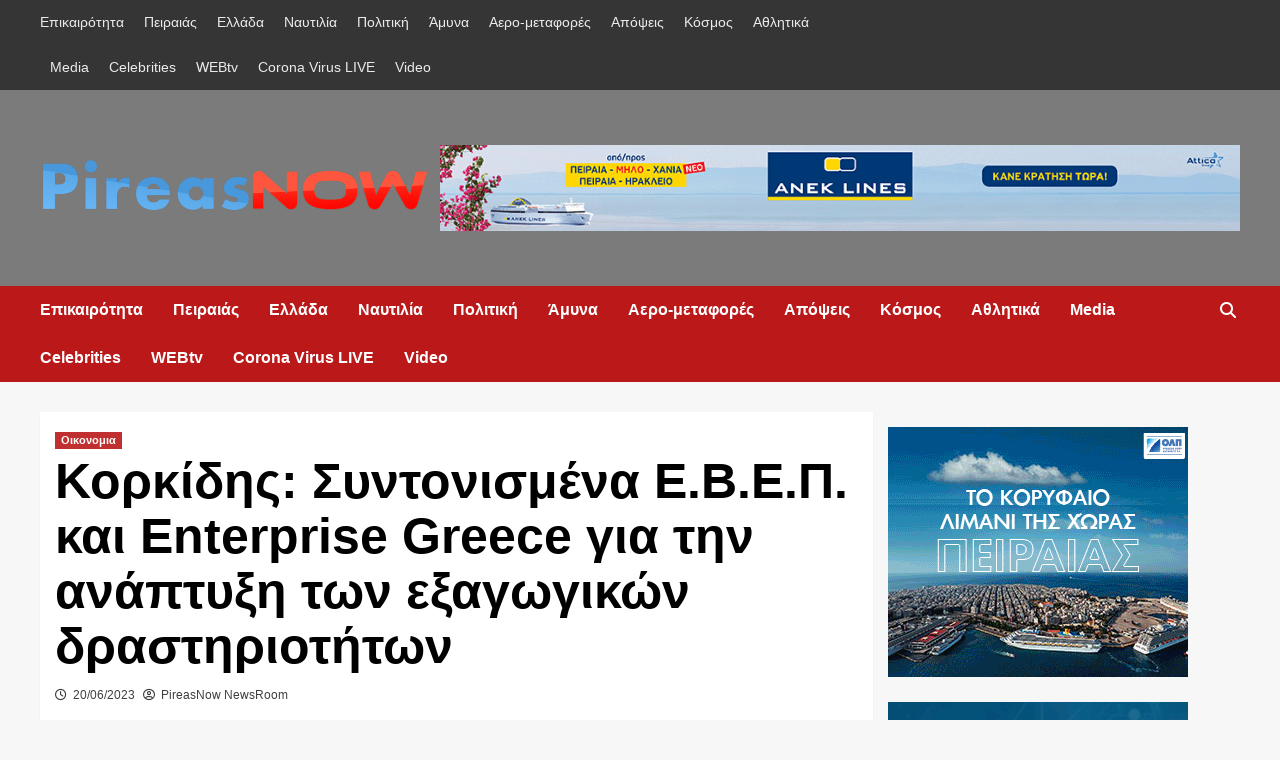

--- FILE ---
content_type: text/html; charset=UTF-8
request_url: https://pireasnow.gr/korkidis-syntonismena-e-v-e-p-kai-enterprise-greece-gia-tin-anaptyxi-ton-exagogikon-drastiriotiton/
body_size: 15472
content:
<!doctype html><html lang="el"><head><script data-no-optimize="1" type="0fce5c7cdae5544e0acfaa34-text/javascript">var litespeed_docref=sessionStorage.getItem("litespeed_docref");litespeed_docref&&(Object.defineProperty(document,"referrer",{get:function(){return litespeed_docref}}),sessionStorage.removeItem("litespeed_docref"));</script> <meta charset="UTF-8"><meta name="viewport" content="width=device-width, initial-scale=1"><link rel="profile" href="https://gmpg.org/xfn/11"><meta name='robots' content='index, follow, max-image-preview:large, max-snippet:-1, max-video-preview:-1' /><meta property="og:title" content="Κορκίδης: Συντονισμένα Ε.Β.Ε.Π. και Enterprise Greece για την ανάπτυξη των εξαγωγικών δραστηριοτήτων"/><meta property="og:description" content="Η στρατηγική προώθησης των εξαγωγών ελληνικών προϊόντων και υπηρεσιών αποτέλεσε αντικ"/><meta property="og:image" content="https://pireasnow.gr/wp-content/uploads/2020/05/EVEP-KORKIDIS-800x445-1.png"/><meta property="og:image:width" content="800" /><meta property="og:image:height" content="445" /><meta property="og:type" content="article"/><meta property="og:article:published_time" content="2023-06-20 13:57:21"/><meta property="og:article:modified_time" content="2023-06-20 13:57:21"/><meta name="twitter:card" content="summary"><meta name="twitter:title" content="Κορκίδης: Συντονισμένα Ε.Β.Ε.Π. και Enterprise Greece για την ανάπτυξη των εξαγωγικών δραστηριοτήτων"/><meta name="twitter:description" content="Η στρατηγική προώθησης των εξαγωγών ελληνικών προϊόντων και υπηρεσιών αποτέλεσε αντικ"/><meta name="twitter:image" content="https://pireasnow.gr/wp-content/uploads/2020/05/EVEP-KORKIDIS-800x445-1.png"/><meta name="author" content="PireasNow NewsRoom"/><title>Κορκίδης: Συντονισμένα Ε.Β.Ε.Π. και Enterprise Greece για την ανάπτυξη των εξαγωγικών δραστηριοτήτων - PireasNow</title><link rel="canonical" href="https://pireasnow.gr/korkidis-syntonismena-e-v-e-p-kai-enterprise-greece-gia-tin-anaptyxi-ton-exagogikon-drastiriotiton/" /><meta property="og:url" content="https://pireasnow.gr/korkidis-syntonismena-e-v-e-p-kai-enterprise-greece-gia-tin-anaptyxi-ton-exagogikon-drastiriotiton/" /><meta property="og:site_name" content="PireasNow" /><meta property="article:published_time" content="2023-06-20T10:57:21+00:00" /><meta property="og:image" content="http://pireasnow.gr/wp-content/uploads/2020/05/EVEP-KORKIDIS-800x445-1.png" /><meta property="og:image:width" content="800" /><meta property="og:image:height" content="445" /><meta property="og:image:type" content="image/png" /><meta name="author" content="PireasNow NewsRoom" /><meta name="twitter:creator" content="@pireasnow" /><meta name="twitter:site" content="@pireasnow" /><meta name="twitter:label1" content="Συντάχθηκε από" /><meta name="twitter:data1" content="PireasNow NewsRoom" /><meta name="twitter:label2" content="Εκτιμώμενος χρόνος ανάγνωσης" /><meta name="twitter:data2" content="4 λεπτά" /> <script type="application/ld+json" class="yoast-schema-graph">{"@context":"https://schema.org","@graph":[{"@type":"Article","@id":"https://pireasnow.gr/korkidis-syntonismena-e-v-e-p-kai-enterprise-greece-gia-tin-anaptyxi-ton-exagogikon-drastiriotiton/#article","isPartOf":{"@id":"https://pireasnow.gr/korkidis-syntonismena-e-v-e-p-kai-enterprise-greece-gia-tin-anaptyxi-ton-exagogikon-drastiriotiton/"},"author":{"name":"PireasNow NewsRoom","@id":"https://pireasnow.gr/#/schema/person/8d5b119301c6a828e667dc8b0dceca19"},"headline":"Κορκίδης: Συντονισμένα Ε.Β.Ε.Π. και Enterprise Greece για την ανάπτυξη των εξαγωγικών δραστηριοτήτων","datePublished":"2023-06-20T10:57:21+00:00","dateModified":"2023-06-20T10:57:21+00:00","mainEntityOfPage":{"@id":"https://pireasnow.gr/korkidis-syntonismena-e-v-e-p-kai-enterprise-greece-gia-tin-anaptyxi-ton-exagogikon-drastiriotiton/"},"wordCount":18,"publisher":{"@id":"https://pireasnow.gr/#/schema/person/14806d1944cd7a53fb666faba98db5b4"},"image":{"@id":"https://pireasnow.gr/korkidis-syntonismena-e-v-e-p-kai-enterprise-greece-gia-tin-anaptyxi-ton-exagogikon-drastiriotiton/#primaryimage"},"thumbnailUrl":"https://pireasnow.gr/wp-content/uploads/2020/05/EVEP-KORKIDIS-800x445-1.png","articleSection":["Οικονομια"],"inLanguage":"el"},{"@type":"WebPage","@id":"https://pireasnow.gr/korkidis-syntonismena-e-v-e-p-kai-enterprise-greece-gia-tin-anaptyxi-ton-exagogikon-drastiriotiton/","url":"https://pireasnow.gr/korkidis-syntonismena-e-v-e-p-kai-enterprise-greece-gia-tin-anaptyxi-ton-exagogikon-drastiriotiton/","name":"Κορκίδης: Συντονισμένα Ε.Β.Ε.Π. και Enterprise Greece για την ανάπτυξη των εξαγωγικών δραστηριοτήτων - PireasNow","isPartOf":{"@id":"https://pireasnow.gr/#website"},"primaryImageOfPage":{"@id":"https://pireasnow.gr/korkidis-syntonismena-e-v-e-p-kai-enterprise-greece-gia-tin-anaptyxi-ton-exagogikon-drastiriotiton/#primaryimage"},"image":{"@id":"https://pireasnow.gr/korkidis-syntonismena-e-v-e-p-kai-enterprise-greece-gia-tin-anaptyxi-ton-exagogikon-drastiriotiton/#primaryimage"},"thumbnailUrl":"https://pireasnow.gr/wp-content/uploads/2020/05/EVEP-KORKIDIS-800x445-1.png","datePublished":"2023-06-20T10:57:21+00:00","dateModified":"2023-06-20T10:57:21+00:00","breadcrumb":{"@id":"https://pireasnow.gr/korkidis-syntonismena-e-v-e-p-kai-enterprise-greece-gia-tin-anaptyxi-ton-exagogikon-drastiriotiton/#breadcrumb"},"inLanguage":"el","potentialAction":[{"@type":"ReadAction","target":["https://pireasnow.gr/korkidis-syntonismena-e-v-e-p-kai-enterprise-greece-gia-tin-anaptyxi-ton-exagogikon-drastiriotiton/"]}]},{"@type":"ImageObject","inLanguage":"el","@id":"https://pireasnow.gr/korkidis-syntonismena-e-v-e-p-kai-enterprise-greece-gia-tin-anaptyxi-ton-exagogikon-drastiriotiton/#primaryimage","url":"https://pireasnow.gr/wp-content/uploads/2020/05/EVEP-KORKIDIS-800x445-1.png","contentUrl":"https://pireasnow.gr/wp-content/uploads/2020/05/EVEP-KORKIDIS-800x445-1.png","width":800,"height":445},{"@type":"BreadcrumbList","@id":"https://pireasnow.gr/korkidis-syntonismena-e-v-e-p-kai-enterprise-greece-gia-tin-anaptyxi-ton-exagogikon-drastiriotiton/#breadcrumb","itemListElement":[{"@type":"ListItem","position":1,"name":"Home","item":"https://pireasnow.gr/"},{"@type":"ListItem","position":2,"name":"Κορκίδης: Συντονισμένα Ε.Β.Ε.Π. και Enterprise Greece για την ανάπτυξη των εξαγωγικών δραστηριοτήτων"}]},{"@type":"WebSite","@id":"https://pireasnow.gr/#website","url":"https://pireasnow.gr/","name":"Pireas Now","description":"Από τον Πειραια... για την Ελλαδα","publisher":{"@id":"https://pireasnow.gr/#/schema/person/14806d1944cd7a53fb666faba98db5b4"},"potentialAction":[{"@type":"SearchAction","target":{"@type":"EntryPoint","urlTemplate":"https://pireasnow.gr/?s={search_term_string}"},"query-input":"required name=search_term_string"}],"inLanguage":"el"},{"@type":["Person","Organization"],"@id":"https://pireasnow.gr/#/schema/person/14806d1944cd7a53fb666faba98db5b4","name":"PireasNow","image":{"@type":"ImageObject","inLanguage":"el","@id":"https://pireasnow.gr/#/schema/person/image/","url":"https://pireasnow.gr/wp-content/uploads/2020/11/cropped-PN-2021-1.png","contentUrl":"https://pireasnow.gr/wp-content/uploads/2020/11/cropped-PN-2021-1.png","width":1735,"height":278,"caption":"PireasNow"},"logo":{"@id":"https://pireasnow.gr/#/schema/person/image/"}},{"@type":"Person","@id":"https://pireasnow.gr/#/schema/person/8d5b119301c6a828e667dc8b0dceca19","name":"PireasNow NewsRoom","image":{"@type":"ImageObject","inLanguage":"el","@id":"https://pireasnow.gr/#/schema/person/image/","url":"https://secure.gravatar.com/avatar/d6d9b9801fa32bb99c97b85dbb1857d8?s=96&d=mm&r=g","contentUrl":"https://secure.gravatar.com/avatar/d6d9b9801fa32bb99c97b85dbb1857d8?s=96&d=mm&r=g","caption":"PireasNow NewsRoom"},"url":"https://pireasnow.gr/author/motonikos/"}]}</script> <link rel='dns-prefetch' href='//fonts.googleapis.com' /><link rel="alternate" type="application/rss+xml" title="Ροή RSS &raquo; PireasNow" href="https://pireasnow.gr/feed/" /><link rel="alternate" type="application/rss+xml" title="Ροή Σχολίων &raquo; PireasNow" href="https://pireasnow.gr/comments/feed/" /><link data-optimized="2" rel="stylesheet" href="https://pireasnow.gr/wp-content/litespeed/css/578e662ba91bb62073506899dbcc4afd.css?ver=e69de" /> <script type="litespeed/javascript" data-src='https://pireasnow.gr/wp-includes/js/jquery/jquery.min.js?ver=3.7.0' id='jquery-core-js'></script> <link rel="https://api.w.org/" href="https://pireasnow.gr/wp-json/" /><link rel="alternate" type="application/json" href="https://pireasnow.gr/wp-json/wp/v2/posts/45339" /><link rel="EditURI" type="application/rsd+xml" title="RSD" href="https://pireasnow.gr/xmlrpc.php?rsd" /><meta name="generator" content="WordPress 6.3.7" /><link rel='shortlink' href='https://pireasnow.gr/?p=45339' /><link rel="alternate" type="application/json+oembed" href="https://pireasnow.gr/wp-json/oembed/1.0/embed?url=https%3A%2F%2Fpireasnow.gr%2Fkorkidis-syntonismena-e-v-e-p-kai-enterprise-greece-gia-tin-anaptyxi-ton-exagogikon-drastiriotiton%2F" /><link rel="alternate" type="text/xml+oembed" href="https://pireasnow.gr/wp-json/oembed/1.0/embed?url=https%3A%2F%2Fpireasnow.gr%2Fkorkidis-syntonismena-e-v-e-p-kai-enterprise-greece-gia-tin-anaptyxi-ton-exagogikon-drastiriotiton%2F&#038;format=xml" /><meta name="onesignal" content="wordpress-plugin"/><link rel="icon" href="https://pireasnow.gr/wp-content/uploads/2020/06/PN-Small.png" sizes="32x32" /><link rel="icon" href="https://pireasnow.gr/wp-content/uploads/2020/06/PN-Small.png" sizes="192x192" /><link rel="apple-touch-icon" href="https://pireasnow.gr/wp-content/uploads/2020/06/PN-Small.png" /><meta name="msapplication-TileImage" content="https://pireasnow.gr/wp-content/uploads/2020/06/PN-Small.png" /></head><body class="post-template-default single single-post postid-45339 single-format-standard wp-custom-logo wp-embed-responsive default-content-layout scrollup-sticky-header aft-sticky-header aft-sticky-sidebar default aft-main-banner-slider-editors-picks-trending single-content-mode-default header-image-default align-content-left aft-and"><div id="page" class="site">
<a class="skip-link screen-reader-text" href="#content">Skip to content</a><div class="header-layout-1"><div class="top-masthead"><div class="container"><div class="row"><div class="col-xs-12 col-sm-12 col-md-8 device-center"><div class="top-navigation"><ul id="top-menu" class="menu"><li id="menu-item-10769" class="menu-item menu-item-type-taxonomy menu-item-object-category menu-item-10769"><a href="https://pireasnow.gr/category/epikairotita/">Επικαιρότητα</a></li><li id="menu-item-4670" class="menu-item menu-item-type-taxonomy menu-item-object-category menu-item-4670"><a href="https://pireasnow.gr/category/peiraias/">Πειραιάς</a></li><li id="menu-item-4669" class="menu-item menu-item-type-taxonomy menu-item-object-category menu-item-4669"><a href="https://pireasnow.gr/category/ellada/">Ελλάδα</a></li><li id="menu-item-4675" class="menu-item menu-item-type-taxonomy menu-item-object-category menu-item-4675"><a href="https://pireasnow.gr/category/naytilia/">Ναυτιλία</a></li><li id="menu-item-4671" class="menu-item menu-item-type-taxonomy menu-item-object-category menu-item-4671"><a href="https://pireasnow.gr/category/politiki/">Πολιτική</a></li><li id="menu-item-6966" class="menu-item menu-item-type-taxonomy menu-item-object-category menu-item-6966"><a href="https://pireasnow.gr/category/amyna/">Άμυνα</a></li><li id="menu-item-10725" class="menu-item menu-item-type-taxonomy menu-item-object-category menu-item-10725"><a href="https://pireasnow.gr/category/aero-metafores/">Αερο-μεταφορές</a></li><li id="menu-item-4672" class="menu-item menu-item-type-taxonomy menu-item-object-category menu-item-4672"><a href="https://pireasnow.gr/category/apopseis/">Απόψεις</a></li><li id="menu-item-4680" class="menu-item menu-item-type-taxonomy menu-item-object-category menu-item-4680"><a href="https://pireasnow.gr/category/kosmos/">Κόσμος</a></li><li id="menu-item-4674" class="menu-item menu-item-type-taxonomy menu-item-object-category menu-item-4674"><a href="https://pireasnow.gr/category/athlitika/">Αθλητικά</a></li><li id="menu-item-4676" class="menu-item menu-item-type-taxonomy menu-item-object-category menu-item-4676"><a href="https://pireasnow.gr/category/media/">Media</a></li><li id="menu-item-4677" class="menu-item menu-item-type-taxonomy menu-item-object-category menu-item-4677"><a href="https://pireasnow.gr/category/celebrities/">Celebrities</a></li><li id="menu-item-12621" class="menu-item menu-item-type-post_type menu-item-object-page menu-item-12621"><a href="https://pireasnow.gr/webtv/">WEBtv</a></li><li id="menu-item-17680" class="menu-item menu-item-type-post_type menu-item-object-page menu-item-17680"><a href="https://pireasnow.gr/corona-virus-live/">Corona Virus LIVE</a></li><li id="menu-item-42546" class="menu-item menu-item-type-taxonomy menu-item-object-category menu-item-42546"><a href="https://pireasnow.gr/category/video/">Video</a></li></ul></div></div></div></div></div><header id="masthead" class="site-header"><div class="masthead-banner data-bg" data-background="https://pireasnow.gr/wp-content/uploads/2022/08/da5a6a36-7a7a-4a3f-badd-a973e4aa93e4-1.png"><div class="container"><div class="row"><div class="col-md-4"><div class="site-branding">
<a href="https://pireasnow.gr/" class="custom-logo-link" rel="home"><img data-lazyloaded="1" src="[data-uri]" width="1735" height="278" data-src="https://pireasnow.gr/wp-content/uploads/2020/11/cropped-PN-2021-1.png" class="custom-logo" alt="PireasNow" decoding="async" fetchpriority="high" data-srcset="https://pireasnow.gr/wp-content/uploads/2020/11/cropped-PN-2021-1.png 1735w, https://pireasnow.gr/wp-content/uploads/2020/11/cropped-PN-2021-1-300x48.png 300w, https://pireasnow.gr/wp-content/uploads/2020/11/cropped-PN-2021-1-1024x164.png 1024w, https://pireasnow.gr/wp-content/uploads/2020/11/cropped-PN-2021-1-768x123.png 768w, https://pireasnow.gr/wp-content/uploads/2020/11/cropped-PN-2021-1-1536x246.png 1536w" data-sizes="(max-width: 1735px) 100vw, 1735px" /></a><p class="site-title font-family-1">
<a href="https://pireasnow.gr/" rel="home">PireasNow</a></p><p class="site-description">Από τον Πειραια&#8230; για την Ελλαδα</p></div></div><div class="col-md-8"><div class="banner-promotions-wrapper"><div class="promotion-section">
<a href="https://www.anek.gr/" target="_blank">
<img data-lazyloaded="1" src="[data-uri]" width="930" height="100" data-src="https://pireasnow.gr/wp-content/uploads/2025/11/IMG_2355.gif" class="attachment-full size-full" alt="" decoding="async" />                        </a></div></div></div></div></div></div><nav id="site-navigation" class="main-navigation"><div class="container"><div class="row"><div class="kol-12"><div class="navigation-container"><div class="main-navigation-container-items-wrapper"><span class="toggle-menu" aria-controls="primary-menu" aria-expanded="false">
<a href="javascript:void(0)" class="aft-void-menu">
<span class="screen-reader-text">Primary Menu</span>
<i class="ham"></i>
</a>
</span>
<span class="af-mobile-site-title-wrap">
<a href="https://pireasnow.gr/" class="custom-logo-link" rel="home"><img data-lazyloaded="1" src="[data-uri]" width="1735" height="278" data-src="https://pireasnow.gr/wp-content/uploads/2020/11/cropped-PN-2021-1.png" class="custom-logo" alt="PireasNow" decoding="async" data-srcset="https://pireasnow.gr/wp-content/uploads/2020/11/cropped-PN-2021-1.png 1735w, https://pireasnow.gr/wp-content/uploads/2020/11/cropped-PN-2021-1-300x48.png 300w, https://pireasnow.gr/wp-content/uploads/2020/11/cropped-PN-2021-1-1024x164.png 1024w, https://pireasnow.gr/wp-content/uploads/2020/11/cropped-PN-2021-1-768x123.png 768w, https://pireasnow.gr/wp-content/uploads/2020/11/cropped-PN-2021-1-1536x246.png 1536w" data-sizes="(max-width: 1735px) 100vw, 1735px" /></a><p class="site-title font-family-1">
<a href="https://pireasnow.gr/" rel="home">PireasNow</a></p>
</span><div class="menu main-menu"><ul id="primary-menu" class="menu"><li class="menu-item menu-item-type-taxonomy menu-item-object-category menu-item-10769"><a href="https://pireasnow.gr/category/epikairotita/">Επικαιρότητα</a></li><li class="menu-item menu-item-type-taxonomy menu-item-object-category menu-item-4670"><a href="https://pireasnow.gr/category/peiraias/">Πειραιάς</a></li><li class="menu-item menu-item-type-taxonomy menu-item-object-category menu-item-4669"><a href="https://pireasnow.gr/category/ellada/">Ελλάδα</a></li><li class="menu-item menu-item-type-taxonomy menu-item-object-category menu-item-4675"><a href="https://pireasnow.gr/category/naytilia/">Ναυτιλία</a></li><li class="menu-item menu-item-type-taxonomy menu-item-object-category menu-item-4671"><a href="https://pireasnow.gr/category/politiki/">Πολιτική</a></li><li class="menu-item menu-item-type-taxonomy menu-item-object-category menu-item-6966"><a href="https://pireasnow.gr/category/amyna/">Άμυνα</a></li><li class="menu-item menu-item-type-taxonomy menu-item-object-category menu-item-10725"><a href="https://pireasnow.gr/category/aero-metafores/">Αερο-μεταφορές</a></li><li class="menu-item menu-item-type-taxonomy menu-item-object-category menu-item-4672"><a href="https://pireasnow.gr/category/apopseis/">Απόψεις</a></li><li class="menu-item menu-item-type-taxonomy menu-item-object-category menu-item-4680"><a href="https://pireasnow.gr/category/kosmos/">Κόσμος</a></li><li class="menu-item menu-item-type-taxonomy menu-item-object-category menu-item-4674"><a href="https://pireasnow.gr/category/athlitika/">Αθλητικά</a></li><li class="menu-item menu-item-type-taxonomy menu-item-object-category menu-item-4676"><a href="https://pireasnow.gr/category/media/">Media</a></li><li class="menu-item menu-item-type-taxonomy menu-item-object-category menu-item-4677"><a href="https://pireasnow.gr/category/celebrities/">Celebrities</a></li><li class="menu-item menu-item-type-post_type menu-item-object-page menu-item-12621"><a href="https://pireasnow.gr/webtv/">WEBtv</a></li><li class="menu-item menu-item-type-post_type menu-item-object-page menu-item-17680"><a href="https://pireasnow.gr/corona-virus-live/">Corona Virus LIVE</a></li><li class="menu-item menu-item-type-taxonomy menu-item-object-category menu-item-42546"><a href="https://pireasnow.gr/category/video/">Video</a></li></ul></div></div><div class="cart-search"><div class="af-search-wrap"><div class="search-overlay">
<a href="#" title="Search" class="search-icon">
<i class="fa fa-search"></i>
</a><div class="af-search-form"><form role="search" method="get" class="search-form" action="https://pireasnow.gr/">
<label>
<span class="screen-reader-text">Αναζήτηση για:</span>
<input type="search" class="search-field" placeholder="Αναζήτηση&hellip;" value="" name="s" />
</label>
<input type="submit" class="search-submit" value="Αναζήτηση" /></form></div></div></div></div></div></div></div></div></nav></header></div><div id="content" class="container"><div class="section-block-upper row"><div id="primary" class="content-area"><main id="main" class="site-main"><article id="post-45339" class="af-single-article post-45339 post type-post status-publish format-standard has-post-thumbnail hentry category-oikonomia"><div class="entry-content-wrap"><header class="entry-header"><div class="header-details-wrapper"><div class="entry-header-details"><div class="figure-categories figure-categories-bg"><ul class="cat-links"><li class="meta-category">
<a class="covernews-categories category-color-1" href="https://pireasnow.gr/category/oikonomia/" alt="View all posts in Οικονομια">
Οικονομια
</a></li></ul></div><h1 class="entry-title">Κορκίδης: Συντονισμένα Ε.Β.Ε.Π. και Enterprise Greece για την ανάπτυξη των εξαγωγικών δραστηριοτήτων</h1>
<span class="author-links">
<span class="item-metadata posts-date">
<i class="far fa-clock"></i>
<a href="https://pireasnow.gr/2023/06/">
20/06/2023                    </a>
</span>
<i class="far fa-user-circle"></i>
<span class="item-metadata posts-author">
<a href="https://pireasnow.gr/author/motonikos/">
PireasNow NewsRoom                </a>
</span>
</span></div></div><div class="aft-post-thumbnail-wrapper"><div class="post-thumbnail full-width-image">
<img data-lazyloaded="1" src="[data-uri]" width="640" height="356" data-src="https://pireasnow.gr/wp-content/uploads/2020/05/EVEP-KORKIDIS-800x445-1.png" class="attachment-large size-large wp-post-image" alt="" decoding="async" data-srcset="https://pireasnow.gr/wp-content/uploads/2020/05/EVEP-KORKIDIS-800x445-1.png 800w, https://pireasnow.gr/wp-content/uploads/2020/05/EVEP-KORKIDIS-800x445-1-300x167.png 300w, https://pireasnow.gr/wp-content/uploads/2020/05/EVEP-KORKIDIS-800x445-1-768x427.png 768w" data-sizes="(max-width: 640px) 100vw, 640px" /></div></div></header><div class="entry-content"><p>Η στρατηγική προώθησης των εξαγωγών ελληνικών προϊόντων και υπηρεσιών αποτέλεσε αντικείμενο<br />
συζήτησης κατά τη διάρκεια συνεδρίασης του Δ.Σ. του Εμπορικού και Βιομηχανικού Επιμελητηρίου<br />
Πειραιώς, παρουσία της Γενικής Γραμματέως Διεθνών Οικονομικών Σχέσεων &amp; Εξωστρέφειας και<br />
Προέδρου του Enterprise Greece, κας Βασιλικής Λοΐζου. Στην εισήγησή του, ο πρόεδρος του<br />
Επιμελητηρίου, Βασίλης Κορκίδης, αφού αναφέρθηκε στις δράσεις που αναπτύσσει το Ε.Β.Ε.Π για την<br />
προώθηση των εξαγωγών, με τελευταία, την υπογραφή μνημονίου για εξαγωγές στην Κίνα μεταξύ<br />
Ε.Β.Ε.Π. – CIIE, τόνισε ότι προβάλλει αδήριτη αναγκαιότητα καλλιέργειας μιας νέας κουλτούρας, ικανής<br />
να προσδώσει δυναμική, ώστε να ανοίξει τη «βεντάλια» των εξαγώγιμων προϊόντων, καθώς, όπως<br />
παρατήρησε, στο πεδίο του «εξαγωγικού ανταγωνισμού» δεν υπάρχει η πολυτέλεια του εφησυχασμού<br />
και της συνέχισης των μέχρι σήμερα δοκιμασμένων πρακτικών. Είναι ανάγκη, είπε, να προταχθούν εκείνα<br />
τα στοιχεία που θα ενδυναμώσουν την «παρουσία» των εξαγωγικών επιχειρήσεων στη διεθνή σκηνή,<br />
τονίζοντας παράλληλα την αναγκαιότητα απαλλαγής από τα «φοβικά σύνδρομα» τα οποία, ενδεχομένως,<br />
υπάρχουν και λειτουργούν ανασχετικά στη διάθεση συνεργασίας, κυρίως με «ξένες», εκτός Ελλάδος,<br />
επιχειρήσεις, για την από κοινού ανάπτυξη εξαγωγικών δράσεων. Ο κ. Κορκίδης τόνισε, επίσης, ότι το<br />
Επιμελητήριο διατηρεί στην κορυφή της ατζέντας των πολιτικών του την «εξωστρέφεια», σημειώνοντας<br />
ότι εξωστρέφεια, ποιότητα και καινοτομία είναι τα μόνα «όπλα» στη «μάχη» της μείωσης του εμπορικού<br />
ελλείμματος, που το 2022 κατέγραψε ρεκόρ 14 ετών. Σήμερα, είπε, οφείλουμε να κατανοήσουμε ότι η<br />
καινοτομία και η υψηλή ποιότητα είναι στοιχεία που πρέπει να χαρακτηρίζουν οριζόντια το σύνολο της<br />
εξωστρεφούς ελληνικής οικονομίας.<br />
Από την πλευρά της, η κα Λοΐζου τόνισε ότι το Enterprise Greece θα σταθεί αρωγό στις δράσεις του<br />
Επιμελητηρίου για την ενδυνάμωση των εξαγωγικών δραστηριοτήτων των μελών του, ενώ κατέγραψε,<br />
επίσης, στοιχεία που παρέθεσαν τα μέλη του Δ.Σ., τα οποία χρήζουν εξέτασης προς την κατεύθυνση της<br />
βελτίωσης του «εξαγωγικού κλίματος».<br />
Εισερχόμενος στην ατζέντα των θεμάτων που απασχολούν το Πειραϊκό επιχειρείν, ο πρόεδρος του<br />
Ε.Β.Ε.Π. αναφέρθηκε στο κατατεθειμένο στην αρμόδια Δικαστική Αρχή προς επικύρωση, Ιδρυτικό<br />
Καταστατικό της Ένωσης Ελληνικών Ναυπηγείων (Ε.Ε.Ν.) και στη σημασία και τον ρόλο που θα<br />
διαδραματίσει η Ένωση, η οποία καλύπτει συνολικά το cluster των επιχειρήσεων που δραστηριοποιούνται<br />
στον χώρο της ναυπηγοεπισκευής, αλλά και της κατασκευής προϊόντων και υλικών για πλοία όλων των<br />
τύπων. Εξ αφορμής αυτής της αναφοράς, ο κ. Κορκίδης τόνισε ότι μέσα από τα ναυπηγεία μπορεί να<br />
αυξηθούν οι εξαγωγικές δραστηριότητες και να αντληθούν οι υπεραξίες για την ανάπτυξη της τοπικής<br />
οικονομίας και γενικά της επιχειρηματικότητας. Όσον αφορά στη νέα Ολοκληρωμένη Χωρική Επένδυση<br />
(Ο.Χ.Ε.) 2021-2027 του Δήμου Πειραιά, ο πρόεδρος του Επιμελητηρίου, αναφορικά με τις νέες προτάσεις<br />
που θα διαμορφωθούν για να υποβληθούν στο πλαίσιο αυτό, τόνισε ότι πρέπει να προσεγγισθούν τα<br />
θέματα της ανάπτυξης, όχι από την οπτική γωνία της καθημερινότητας, αλλά ολιστικά και με ορίζοντα<br />
ανοικτό, ώστε οι παρεμβάσεις να μην ξεπεραστούν από τον χρόνο. Μάλιστα, ο κ. Κορκίδης,<br />
αναφερόμενος και στα περιβαλλοντικά ζητήματα, σημείωσε τη σημασία παρεμβάσεων για την ενεργειακή<br />
«μετάβαση» των κτιρίων, ώστε να μειωθεί το περιβαλλοντικό τους αποτύπωμα, αλλά και η κατανάλωση<br />
ενέργειας, προτείνοντας τη δημιουργία προγράμματος για την εκπαίδευση «ενεργειακών τεχνικών» που<br />
θα χρειαστούν για τη συντήρηση και τη λειτουργία των νέων συστημάτων που σχετίζονται με τις ΑΠΕ και<br />
τις νέες περιβαλλοντικές τεχνολογίες.<br />
Να σημειωθεί, τέλος, ότι το Ε.Β.Ε.Π., το οποίο προεδρεύει της Επιτροπής «Transport &amp; Logistics»<br />
της ASCAME, έδωσε δυναμικό παρόν στις διεργασίες της «Community Μedaweek 2023» της ASCAME,<br />
στη Βαρκελώνη. Όπως ανέφερε ο πρόεδρος του Επιμελητηρίου, παρουσιάστηκαν οι θέσεις και οι απόψεις<br />
για τις μεταφορές και τα logistics από την οπτική γωνία του Πειραιά, που «φιλοξενεί» ένα εκ των<br />
μεγαλύτερων λιμένων στην Ευρώπη, με πρωταγωνιστικό ρόλο, τόσο στις θαλάσσιες, όσο και στις<br />
συνδυασμένες μεταφορές, υπενθυμίζοντας γενικότερα τη δυναμική και τον ρόλο του Πειραιά στη<br />
διαμόρφωση των διεθνών εμπορευματικών ροών.</p><div class="post-item-metadata entry-meta"></div><nav class="navigation post-navigation" aria-label="Continue Reading"><h2 class="screen-reader-text">Continue Reading</h2><div class="nav-links"><div class="nav-previous"><a href="https://pireasnow.gr/b-korkidis-to-e-v-e-p-katathetei-7-proteraiotites-gia-tis-mikromesaies-epicheiriseis-meta-tis-ekloges/" rel="prev"><span class="em-post-navigation">Previous</span> B. Κορκίδης: Το Ε.Β.Ε.Π. καταθέτει 7 προτεραιότητες για τις μικρομεσαίες επιχειρήσεις  μετά τις εκλογές</a></div><div class="nav-next"><a href="https://pireasnow.gr/korkidis-o-emporikos-kosmos-tis-attikis-diatirei-entona-tin-aisiodoxia-toy/" rel="next"><span class="em-post-navigation">Next</span> Κορκίδης: ο εμπορικός κόσμος της Αττικής διατηρεί έντονα την αισιοδοξία του</a></div></div></nav></div></div><div class="promotionspace enable-promotionspace"><div class="em-reated-posts  col-ten"><div class="row"><h3 class="related-title">
Ακόμη:</h3><div class="row"><div class="col-sm-4 latest-posts-grid" data-mh="latest-posts-grid"><div class="spotlight-post"><figure class="categorised-article inside-img"><div class="categorised-article-wrapper"><div class="data-bg-hover data-bg-categorised read-bg-img">
<a href="https://pireasnow.gr/v-korkidis-oi-7-epidioxeis-oi-7-ypochreoseis-kai-oi-7-proteraiotites-toy-2026/">
<img data-lazyloaded="1" src="[data-uri]" width="300" height="293" data-src="https://pireasnow.gr/wp-content/uploads/2026/01/image0-34-300x293.jpeg" class="attachment-medium size-medium wp-post-image" alt="" decoding="async" data-srcset="https://pireasnow.gr/wp-content/uploads/2026/01/image0-34-300x293.jpeg 300w, https://pireasnow.gr/wp-content/uploads/2026/01/image0-34-1024x1002.jpeg 1024w, https://pireasnow.gr/wp-content/uploads/2026/01/image0-34-768x751.jpeg 768w, https://pireasnow.gr/wp-content/uploads/2026/01/image0-34.jpeg 1149w" data-sizes="(max-width: 300px) 100vw, 300px" />                                        </a></div></div><div class="figure-categories figure-categories-bg"><ul class="cat-links"><li class="meta-category">
<a class="covernews-categories category-color-1" href="https://pireasnow.gr/category/oikonomia/" alt="View all posts in Οικονομια">
Οικονομια
</a></li></ul></div></figure><figcaption><h3 class="article-title article-title-1">
<a href="https://pireasnow.gr/v-korkidis-oi-7-epidioxeis-oi-7-ypochreoseis-kai-oi-7-proteraiotites-toy-2026/">
Β. Κορκίδης: Οι 7 επιδιώξεις, οι 7 υποχρεώσεις και οι 7 προτεραιότητες του 2026                                    </a></h3><div class="grid-item-metadata">
<span class="author-links">
<span class="item-metadata posts-date">
<i class="far fa-clock"></i>
<a href="https://pireasnow.gr/2026/01/">
16/01/2026                    </a>
</span>
<i class="far fa-user-circle"></i>
<span class="item-metadata posts-author">
<a href="https://pireasnow.gr/author/motonikos/">
PireasNow NewsRoom                </a>
</span>
</span></div></figcaption></div></div><div class="col-sm-4 latest-posts-grid" data-mh="latest-posts-grid"><div class="spotlight-post"><figure class="categorised-article inside-img"><div class="categorised-article-wrapper"><div class="data-bg-hover data-bg-categorised read-bg-img">
<a href="https://pireasnow.gr/e-v-e-p-poies-prosopikotites-anakirychthikan-epitima-meli-toy-epimelitirioy/">
<img data-lazyloaded="1" src="[data-uri]" width="300" height="160" data-src="https://pireasnow.gr/wp-content/uploads/2026/01/ΔΤ130126-300x160.png" class="attachment-medium size-medium wp-post-image" alt="" decoding="async" data-srcset="https://pireasnow.gr/wp-content/uploads/2026/01/ΔΤ130126-300x160.png 300w, https://pireasnow.gr/wp-content/uploads/2026/01/ΔΤ130126.png 320w" data-sizes="(max-width: 300px) 100vw, 300px" />                                        </a></div></div><div class="figure-categories figure-categories-bg"><ul class="cat-links"><li class="meta-category">
<a class="covernews-categories category-color-1" href="https://pireasnow.gr/category/oikonomia/" alt="View all posts in Οικονομια">
Οικονομια
</a></li></ul></div></figure><figcaption><h3 class="article-title article-title-1">
<a href="https://pireasnow.gr/e-v-e-p-poies-prosopikotites-anakirychthikan-epitima-meli-toy-epimelitirioy/">
Ε.Β.Ε.Π.: Ποιες προσωπικότητες ανακηρύχθηκαν επίτιμα μέλη του Επιμελητηρίου                                    </a></h3><div class="grid-item-metadata">
<span class="author-links">
<span class="item-metadata posts-date">
<i class="far fa-clock"></i>
<a href="https://pireasnow.gr/2026/01/">
13/01/2026                    </a>
</span>
<i class="far fa-user-circle"></i>
<span class="item-metadata posts-author">
<a href="https://pireasnow.gr/author/motonikos/">
PireasNow NewsRoom                </a>
</span>
</span></div></figcaption></div></div><div class="col-sm-4 latest-posts-grid" data-mh="latest-posts-grid"><div class="spotlight-post"><figure class="categorised-article inside-img"><div class="categorised-article-wrapper"><div class="data-bg-hover data-bg-categorised read-bg-img">
<a href="https://pireasnow.gr/korkidis-oi-50-imeres-ton-ekptoseon-tha-periorisoyn-ton-cheimerino-plithorismo/">
<img data-lazyloaded="1" src="[data-uri]" width="300" height="183" data-src="https://pireasnow.gr/wp-content/uploads/2020/02/korkidis-640_b_3-300x183.jpg" class="attachment-medium size-medium wp-post-image" alt="" decoding="async" data-srcset="https://pireasnow.gr/wp-content/uploads/2020/02/korkidis-640_b_3-300x183.jpg 300w, https://pireasnow.gr/wp-content/uploads/2020/02/korkidis-640_b_3-768x468.jpg 768w, https://pireasnow.gr/wp-content/uploads/2020/02/korkidis-640_b_3.jpg 870w" data-sizes="(max-width: 300px) 100vw, 300px" />                                        </a></div></div><div class="figure-categories figure-categories-bg"><ul class="cat-links"><li class="meta-category">
<a class="covernews-categories category-color-1" href="https://pireasnow.gr/category/oikonomia/" alt="View all posts in Οικονομια">
Οικονομια
</a></li></ul></div></figure><figcaption><h3 class="article-title article-title-1">
<a href="https://pireasnow.gr/korkidis-oi-50-imeres-ton-ekptoseon-tha-periorisoyn-ton-cheimerino-plithorismo/">
Κορκίδης: Οι 50 ημέρες των εκπτώσεων θα περιορίσουν τον χειμερινό πληθωρισμό                                    </a></h3><div class="grid-item-metadata">
<span class="author-links">
<span class="item-metadata posts-date">
<i class="far fa-clock"></i>
<a href="https://pireasnow.gr/2026/01/">
12/01/2026                    </a>
</span>
<i class="far fa-user-circle"></i>
<span class="item-metadata posts-author">
<a href="https://pireasnow.gr/author/motonikos/">
PireasNow NewsRoom                </a>
</span>
</span></div></figcaption></div></div></div></div></div></div></article></main></div><aside id="secondary" class="widget-area sidebar-sticky-top"><div id="custom_html-32" class="widget_text widget covernews-widget widget_custom_html"><div class="textwidget custom-html-widget">
<noscript>
<a href="https://bs.serving-sys.com/Serving/adServer.bs?cn=brd&ns=1&pli=1080307785&gdpr=${GDPR}&gdpr_consent=${GDPR_CONSENT_68}&us_privacy=${US_PRIVACY}&Page=&Pos=349129259" target="_blank" rel="noopener">
<img src="https://bs.serving-sys.com/Serving/adServer.bs?c=8&cn=display&pli=1080307785&gdpr=${GDPR}&gdpr_consent=${GDPR_CONSENT_68}&us_privacy=${US_PRIVACY}&Page=&Pos=349129259" border=0 width=300 height=250></a>
</noscript><noscript>
<a href="https://bs.serving-sys.com/Serving/adServer.bs?cn=brd&ns=1&pli=1080307785&gdpr=${GDPR}&gdpr_consent=${GDPR_CONSENT_68}&us_privacy=${US_PRIVACY}&Page=&Pos=334898573" target="_blank" rel="noopener">
<img src="https://bs.serving-sys.com/Serving/adServer.bs?c=8&cn=display&pli=1080307785&gdpr=${GDPR}&gdpr_consent=${GDPR_CONSENT_68}&us_privacy=${US_PRIVACY}&Page=&Pos=334898573" border=0 width=300 height=250></a>
</noscript><noscript>
<a href="https://bs.serving-sys.com/Serving/adServer.bs?cn=brd&ns=1&pli=1080307785&gdpr=${GDPR}&gdpr_consent=${GDPR_CONSENT_68}&us_privacy=${US_PRIVACY}&Page=&Pos=-1821111233" target="_blank" rel="noopener">
<img src="https://bs.serving-sys.com/Serving/adServer.bs?c=8&cn=display&pli=1080307785&gdpr=${GDPR}&gdpr_consent=${GDPR_CONSENT_68}&us_privacy=${US_PRIVACY}&Page=&Pos=-1821111233" border=0 width=300 height=250></a>
</noscript></div></div><div id="custom_html-25" class="widget_text widget covernews-widget widget_custom_html"><div class="textwidget custom-html-widget"><html><body><p>
<a href="https://www.olp.gr">
<img data-lazyloaded="1" src="[data-uri]" width="300" height="250" border="0" alt="olp" data-src="http://pireasnow.gr/wp-content/uploads/2025/12/olp2025.gif">
</a></p> <script data-no-optimize="1" type="0fce5c7cdae5544e0acfaa34-text/javascript">window.lazyLoadOptions=Object.assign({},{threshold:300},window.lazyLoadOptions||{});!function(t,e){"object"==typeof exports&&"undefined"!=typeof module?module.exports=e():"function"==typeof define&&define.amd?define(e):(t="undefined"!=typeof globalThis?globalThis:t||self).LazyLoad=e()}(this,function(){"use strict";function e(){return(e=Object.assign||function(t){for(var e=1;e<arguments.length;e++){var n,a=arguments[e];for(n in a)Object.prototype.hasOwnProperty.call(a,n)&&(t[n]=a[n])}return t}).apply(this,arguments)}function o(t){return e({},at,t)}function l(t,e){return t.getAttribute(gt+e)}function c(t){return l(t,vt)}function s(t,e){return function(t,e,n){e=gt+e;null!==n?t.setAttribute(e,n):t.removeAttribute(e)}(t,vt,e)}function i(t){return s(t,null),0}function r(t){return null===c(t)}function u(t){return c(t)===_t}function d(t,e,n,a){t&&(void 0===a?void 0===n?t(e):t(e,n):t(e,n,a))}function f(t,e){et?t.classList.add(e):t.className+=(t.className?" ":"")+e}function _(t,e){et?t.classList.remove(e):t.className=t.className.replace(new RegExp("(^|\\s+)"+e+"(\\s+|$)")," ").replace(/^\s+/,"").replace(/\s+$/,"")}function g(t){return t.llTempImage}function v(t,e){!e||(e=e._observer)&&e.unobserve(t)}function b(t,e){t&&(t.loadingCount+=e)}function p(t,e){t&&(t.toLoadCount=e)}function n(t){for(var e,n=[],a=0;e=t.children[a];a+=1)"SOURCE"===e.tagName&&n.push(e);return n}function h(t,e){(t=t.parentNode)&&"PICTURE"===t.tagName&&n(t).forEach(e)}function a(t,e){n(t).forEach(e)}function m(t){return!!t[lt]}function E(t){return t[lt]}function I(t){return delete t[lt]}function y(e,t){var n;m(e)||(n={},t.forEach(function(t){n[t]=e.getAttribute(t)}),e[lt]=n)}function L(a,t){var o;m(a)&&(o=E(a),t.forEach(function(t){var e,n;e=a,(t=o[n=t])?e.setAttribute(n,t):e.removeAttribute(n)}))}function k(t,e,n){f(t,e.class_loading),s(t,st),n&&(b(n,1),d(e.callback_loading,t,n))}function A(t,e,n){n&&t.setAttribute(e,n)}function O(t,e){A(t,rt,l(t,e.data_sizes)),A(t,it,l(t,e.data_srcset)),A(t,ot,l(t,e.data_src))}function w(t,e,n){var a=l(t,e.data_bg_multi),o=l(t,e.data_bg_multi_hidpi);(a=nt&&o?o:a)&&(t.style.backgroundImage=a,n=n,f(t=t,(e=e).class_applied),s(t,dt),n&&(e.unobserve_completed&&v(t,e),d(e.callback_applied,t,n)))}function x(t,e){!e||0<e.loadingCount||0<e.toLoadCount||d(t.callback_finish,e)}function M(t,e,n){t.addEventListener(e,n),t.llEvLisnrs[e]=n}function N(t){return!!t.llEvLisnrs}function z(t){if(N(t)){var e,n,a=t.llEvLisnrs;for(e in a){var o=a[e];n=e,o=o,t.removeEventListener(n,o)}delete t.llEvLisnrs}}function C(t,e,n){var a;delete t.llTempImage,b(n,-1),(a=n)&&--a.toLoadCount,_(t,e.class_loading),e.unobserve_completed&&v(t,n)}function R(i,r,c){var l=g(i)||i;N(l)||function(t,e,n){N(t)||(t.llEvLisnrs={});var a="VIDEO"===t.tagName?"loadeddata":"load";M(t,a,e),M(t,"error",n)}(l,function(t){var e,n,a,o;n=r,a=c,o=u(e=i),C(e,n,a),f(e,n.class_loaded),s(e,ut),d(n.callback_loaded,e,a),o||x(n,a),z(l)},function(t){var e,n,a,o;n=r,a=c,o=u(e=i),C(e,n,a),f(e,n.class_error),s(e,ft),d(n.callback_error,e,a),o||x(n,a),z(l)})}function T(t,e,n){var a,o,i,r,c;t.llTempImage=document.createElement("IMG"),R(t,e,n),m(c=t)||(c[lt]={backgroundImage:c.style.backgroundImage}),i=n,r=l(a=t,(o=e).data_bg),c=l(a,o.data_bg_hidpi),(r=nt&&c?c:r)&&(a.style.backgroundImage='url("'.concat(r,'")'),g(a).setAttribute(ot,r),k(a,o,i)),w(t,e,n)}function G(t,e,n){var a;R(t,e,n),a=e,e=n,(t=Et[(n=t).tagName])&&(t(n,a),k(n,a,e))}function D(t,e,n){var a;a=t,(-1<It.indexOf(a.tagName)?G:T)(t,e,n)}function S(t,e,n){var a;t.setAttribute("loading","lazy"),R(t,e,n),a=e,(e=Et[(n=t).tagName])&&e(n,a),s(t,_t)}function V(t){t.removeAttribute(ot),t.removeAttribute(it),t.removeAttribute(rt)}function j(t){h(t,function(t){L(t,mt)}),L(t,mt)}function F(t){var e;(e=yt[t.tagName])?e(t):m(e=t)&&(t=E(e),e.style.backgroundImage=t.backgroundImage)}function P(t,e){var n;F(t),n=e,r(e=t)||u(e)||(_(e,n.class_entered),_(e,n.class_exited),_(e,n.class_applied),_(e,n.class_loading),_(e,n.class_loaded),_(e,n.class_error)),i(t),I(t)}function U(t,e,n,a){var o;n.cancel_on_exit&&(c(t)!==st||"IMG"===t.tagName&&(z(t),h(o=t,function(t){V(t)}),V(o),j(t),_(t,n.class_loading),b(a,-1),i(t),d(n.callback_cancel,t,e,a)))}function $(t,e,n,a){var o,i,r=(i=t,0<=bt.indexOf(c(i)));s(t,"entered"),f(t,n.class_entered),_(t,n.class_exited),o=t,i=a,n.unobserve_entered&&v(o,i),d(n.callback_enter,t,e,a),r||D(t,n,a)}function q(t){return t.use_native&&"loading"in HTMLImageElement.prototype}function H(t,o,i){t.forEach(function(t){return(a=t).isIntersecting||0<a.intersectionRatio?$(t.target,t,o,i):(e=t.target,n=t,a=o,t=i,void(r(e)||(f(e,a.class_exited),U(e,n,a,t),d(a.callback_exit,e,n,t))));var e,n,a})}function B(e,n){var t;tt&&!q(e)&&(n._observer=new IntersectionObserver(function(t){H(t,e,n)},{root:(t=e).container===document?null:t.container,rootMargin:t.thresholds||t.threshold+"px"}))}function J(t){return Array.prototype.slice.call(t)}function K(t){return t.container.querySelectorAll(t.elements_selector)}function Q(t){return c(t)===ft}function W(t,e){return e=t||K(e),J(e).filter(r)}function X(e,t){var n;(n=K(e),J(n).filter(Q)).forEach(function(t){_(t,e.class_error),i(t)}),t.update()}function t(t,e){var n,a,t=o(t);this._settings=t,this.loadingCount=0,B(t,this),n=t,a=this,Y&&window.addEventListener("online",function(){X(n,a)}),this.update(e)}var Y="undefined"!=typeof window,Z=Y&&!("onscroll"in window)||"undefined"!=typeof navigator&&/(gle|ing|ro)bot|crawl|spider/i.test(navigator.userAgent),tt=Y&&"IntersectionObserver"in window,et=Y&&"classList"in document.createElement("p"),nt=Y&&1<window.devicePixelRatio,at={elements_selector:".lazy",container:Z||Y?document:null,threshold:300,thresholds:null,data_src:"src",data_srcset:"srcset",data_sizes:"sizes",data_bg:"bg",data_bg_hidpi:"bg-hidpi",data_bg_multi:"bg-multi",data_bg_multi_hidpi:"bg-multi-hidpi",data_poster:"poster",class_applied:"applied",class_loading:"litespeed-loading",class_loaded:"litespeed-loaded",class_error:"error",class_entered:"entered",class_exited:"exited",unobserve_completed:!0,unobserve_entered:!1,cancel_on_exit:!0,callback_enter:null,callback_exit:null,callback_applied:null,callback_loading:null,callback_loaded:null,callback_error:null,callback_finish:null,callback_cancel:null,use_native:!1},ot="src",it="srcset",rt="sizes",ct="poster",lt="llOriginalAttrs",st="loading",ut="loaded",dt="applied",ft="error",_t="native",gt="data-",vt="ll-status",bt=[st,ut,dt,ft],pt=[ot],ht=[ot,ct],mt=[ot,it,rt],Et={IMG:function(t,e){h(t,function(t){y(t,mt),O(t,e)}),y(t,mt),O(t,e)},IFRAME:function(t,e){y(t,pt),A(t,ot,l(t,e.data_src))},VIDEO:function(t,e){a(t,function(t){y(t,pt),A(t,ot,l(t,e.data_src))}),y(t,ht),A(t,ct,l(t,e.data_poster)),A(t,ot,l(t,e.data_src)),t.load()}},It=["IMG","IFRAME","VIDEO"],yt={IMG:j,IFRAME:function(t){L(t,pt)},VIDEO:function(t){a(t,function(t){L(t,pt)}),L(t,ht),t.load()}},Lt=["IMG","IFRAME","VIDEO"];return t.prototype={update:function(t){var e,n,a,o=this._settings,i=W(t,o);{if(p(this,i.length),!Z&&tt)return q(o)?(e=o,n=this,i.forEach(function(t){-1!==Lt.indexOf(t.tagName)&&S(t,e,n)}),void p(n,0)):(t=this._observer,o=i,t.disconnect(),a=t,void o.forEach(function(t){a.observe(t)}));this.loadAll(i)}},destroy:function(){this._observer&&this._observer.disconnect(),K(this._settings).forEach(function(t){I(t)}),delete this._observer,delete this._settings,delete this.loadingCount,delete this.toLoadCount},loadAll:function(t){var e=this,n=this._settings;W(t,n).forEach(function(t){v(t,e),D(t,n,e)})},restoreAll:function(){var e=this._settings;K(e).forEach(function(t){P(t,e)})}},t.load=function(t,e){e=o(e);D(t,e)},t.resetStatus=function(t){i(t)},t}),function(t,e){"use strict";function n(){e.body.classList.add("litespeed_lazyloaded")}function a(){console.log("[LiteSpeed] Start Lazy Load"),o=new LazyLoad(Object.assign({},t.lazyLoadOptions||{},{elements_selector:"[data-lazyloaded]",callback_finish:n})),i=function(){o.update()},t.MutationObserver&&new MutationObserver(i).observe(e.documentElement,{childList:!0,subtree:!0,attributes:!0})}var o,i;t.addEventListener?t.addEventListener("load",a,!1):t.attachEvent("onload",a)}(window,document);</script><script data-no-optimize="1" type="0fce5c7cdae5544e0acfaa34-text/javascript">window.litespeed_ui_events=window.litespeed_ui_events||["mouseover","click","keydown","wheel","touchmove","touchstart"];var urlCreator=window.URL||window.webkitURL;function litespeed_load_delayed_js_force(){console.log("[LiteSpeed] Start Load JS Delayed"),litespeed_ui_events.forEach(e=>{window.removeEventListener(e,litespeed_load_delayed_js_force,{passive:!0})}),document.querySelectorAll("iframe[data-litespeed-src]").forEach(e=>{e.setAttribute("src",e.getAttribute("data-litespeed-src"))}),"loading"==document.readyState?window.addEventListener("DOMContentLoaded",litespeed_load_delayed_js):litespeed_load_delayed_js()}litespeed_ui_events.forEach(e=>{window.addEventListener(e,litespeed_load_delayed_js_force,{passive:!0})});async function litespeed_load_delayed_js(){let t=[];for(var d in document.querySelectorAll('script[type="litespeed/javascript"]').forEach(e=>{t.push(e)}),t)await new Promise(e=>litespeed_load_one(t[d],e));document.dispatchEvent(new Event("DOMContentLiteSpeedLoaded")),window.dispatchEvent(new Event("DOMContentLiteSpeedLoaded"))}function litespeed_load_one(t,e){console.log("[LiteSpeed] Load ",t);var d=document.createElement("script");d.addEventListener("load",e),d.addEventListener("error",e),t.getAttributeNames().forEach(e=>{"type"!=e&&d.setAttribute("data-src"==e?"src":e,t.getAttribute(e))});let a=!(d.type="text/javascript");!d.src&&t.textContent&&(d.src=litespeed_inline2src(t.textContent),a=!0),t.after(d),t.remove(),a&&e()}function litespeed_inline2src(t){try{var d=urlCreator.createObjectURL(new Blob([t.replace(/^(?:<!--)?(.*?)(?:-->)?$/gm,"$1")],{type:"text/javascript"}))}catch(e){d="data:text/javascript;base64,"+btoa(t.replace(/^(?:<!--)?(.*?)(?:-->)?$/gm,"$1"))}return d}</script><script data-no-optimize="1" type="0fce5c7cdae5544e0acfaa34-text/javascript">var litespeed_vary=document.cookie.replace(/(?:(?:^|.*;\s*)_lscache_vary\s*\=\s*([^;]*).*$)|^.*$/,"");litespeed_vary||fetch("/wp-content/plugins/litespeed-cache/guest.vary.php",{method:"POST",cache:"no-cache",redirect:"follow"}).then(e=>e.json()).then(e=>{console.log(e),e.hasOwnProperty("reload")&&"yes"==e.reload&&(sessionStorage.setItem("litespeed_docref",document.referrer),window.location.reload(!0))});</script><script data-optimized="1" type="litespeed/javascript" data-src="https://pireasnow.gr/wp-content/litespeed/js/bbe28ab05f37d4b0f128472df9304a7a.js?ver=e69de"></script><script src="/cdn-cgi/scripts/7d0fa10a/cloudflare-static/rocket-loader.min.js" data-cf-settings="0fce5c7cdae5544e0acfaa34-|49" defer></script><script defer src="https://static.cloudflareinsights.com/beacon.min.js/vcd15cbe7772f49c399c6a5babf22c1241717689176015" integrity="sha512-ZpsOmlRQV6y907TI0dKBHq9Md29nnaEIPlkf84rnaERnq6zvWvPUqr2ft8M1aS28oN72PdrCzSjY4U6VaAw1EQ==" data-cf-beacon='{"version":"2024.11.0","token":"dde64ebc5aa0444d822c8bf88ff7f9c9","r":1,"server_timing":{"name":{"cfCacheStatus":true,"cfEdge":true,"cfExtPri":true,"cfL4":true,"cfOrigin":true,"cfSpeedBrain":true},"location_startswith":null}}' crossorigin="anonymous"></script>
</body></html></div></div><div id="custom_html-23" class="widget_text widget covernews-widget widget_custom_html"><div class="textwidget custom-html-widget"><html><body><p>
<a href="https://www.deda.gr">
<img data-lazyloaded="1" src="[data-uri]" width="300" height="250" border="0" alt="deda" data-src="http://pireasnow.gr/wp-content/uploads/2022/07/deda.gif">
</a></p> <script data-no-optimize="1" type="0fce5c7cdae5544e0acfaa34-text/javascript">window.lazyLoadOptions=Object.assign({},{threshold:300},window.lazyLoadOptions||{});!function(t,e){"object"==typeof exports&&"undefined"!=typeof module?module.exports=e():"function"==typeof define&&define.amd?define(e):(t="undefined"!=typeof globalThis?globalThis:t||self).LazyLoad=e()}(this,function(){"use strict";function e(){return(e=Object.assign||function(t){for(var e=1;e<arguments.length;e++){var n,a=arguments[e];for(n in a)Object.prototype.hasOwnProperty.call(a,n)&&(t[n]=a[n])}return t}).apply(this,arguments)}function o(t){return e({},at,t)}function l(t,e){return t.getAttribute(gt+e)}function c(t){return l(t,vt)}function s(t,e){return function(t,e,n){e=gt+e;null!==n?t.setAttribute(e,n):t.removeAttribute(e)}(t,vt,e)}function i(t){return s(t,null),0}function r(t){return null===c(t)}function u(t){return c(t)===_t}function d(t,e,n,a){t&&(void 0===a?void 0===n?t(e):t(e,n):t(e,n,a))}function f(t,e){et?t.classList.add(e):t.className+=(t.className?" ":"")+e}function _(t,e){et?t.classList.remove(e):t.className=t.className.replace(new RegExp("(^|\\s+)"+e+"(\\s+|$)")," ").replace(/^\s+/,"").replace(/\s+$/,"")}function g(t){return t.llTempImage}function v(t,e){!e||(e=e._observer)&&e.unobserve(t)}function b(t,e){t&&(t.loadingCount+=e)}function p(t,e){t&&(t.toLoadCount=e)}function n(t){for(var e,n=[],a=0;e=t.children[a];a+=1)"SOURCE"===e.tagName&&n.push(e);return n}function h(t,e){(t=t.parentNode)&&"PICTURE"===t.tagName&&n(t).forEach(e)}function a(t,e){n(t).forEach(e)}function m(t){return!!t[lt]}function E(t){return t[lt]}function I(t){return delete t[lt]}function y(e,t){var n;m(e)||(n={},t.forEach(function(t){n[t]=e.getAttribute(t)}),e[lt]=n)}function L(a,t){var o;m(a)&&(o=E(a),t.forEach(function(t){var e,n;e=a,(t=o[n=t])?e.setAttribute(n,t):e.removeAttribute(n)}))}function k(t,e,n){f(t,e.class_loading),s(t,st),n&&(b(n,1),d(e.callback_loading,t,n))}function A(t,e,n){n&&t.setAttribute(e,n)}function O(t,e){A(t,rt,l(t,e.data_sizes)),A(t,it,l(t,e.data_srcset)),A(t,ot,l(t,e.data_src))}function w(t,e,n){var a=l(t,e.data_bg_multi),o=l(t,e.data_bg_multi_hidpi);(a=nt&&o?o:a)&&(t.style.backgroundImage=a,n=n,f(t=t,(e=e).class_applied),s(t,dt),n&&(e.unobserve_completed&&v(t,e),d(e.callback_applied,t,n)))}function x(t,e){!e||0<e.loadingCount||0<e.toLoadCount||d(t.callback_finish,e)}function M(t,e,n){t.addEventListener(e,n),t.llEvLisnrs[e]=n}function N(t){return!!t.llEvLisnrs}function z(t){if(N(t)){var e,n,a=t.llEvLisnrs;for(e in a){var o=a[e];n=e,o=o,t.removeEventListener(n,o)}delete t.llEvLisnrs}}function C(t,e,n){var a;delete t.llTempImage,b(n,-1),(a=n)&&--a.toLoadCount,_(t,e.class_loading),e.unobserve_completed&&v(t,n)}function R(i,r,c){var l=g(i)||i;N(l)||function(t,e,n){N(t)||(t.llEvLisnrs={});var a="VIDEO"===t.tagName?"loadeddata":"load";M(t,a,e),M(t,"error",n)}(l,function(t){var e,n,a,o;n=r,a=c,o=u(e=i),C(e,n,a),f(e,n.class_loaded),s(e,ut),d(n.callback_loaded,e,a),o||x(n,a),z(l)},function(t){var e,n,a,o;n=r,a=c,o=u(e=i),C(e,n,a),f(e,n.class_error),s(e,ft),d(n.callback_error,e,a),o||x(n,a),z(l)})}function T(t,e,n){var a,o,i,r,c;t.llTempImage=document.createElement("IMG"),R(t,e,n),m(c=t)||(c[lt]={backgroundImage:c.style.backgroundImage}),i=n,r=l(a=t,(o=e).data_bg),c=l(a,o.data_bg_hidpi),(r=nt&&c?c:r)&&(a.style.backgroundImage='url("'.concat(r,'")'),g(a).setAttribute(ot,r),k(a,o,i)),w(t,e,n)}function G(t,e,n){var a;R(t,e,n),a=e,e=n,(t=Et[(n=t).tagName])&&(t(n,a),k(n,a,e))}function D(t,e,n){var a;a=t,(-1<It.indexOf(a.tagName)?G:T)(t,e,n)}function S(t,e,n){var a;t.setAttribute("loading","lazy"),R(t,e,n),a=e,(e=Et[(n=t).tagName])&&e(n,a),s(t,_t)}function V(t){t.removeAttribute(ot),t.removeAttribute(it),t.removeAttribute(rt)}function j(t){h(t,function(t){L(t,mt)}),L(t,mt)}function F(t){var e;(e=yt[t.tagName])?e(t):m(e=t)&&(t=E(e),e.style.backgroundImage=t.backgroundImage)}function P(t,e){var n;F(t),n=e,r(e=t)||u(e)||(_(e,n.class_entered),_(e,n.class_exited),_(e,n.class_applied),_(e,n.class_loading),_(e,n.class_loaded),_(e,n.class_error)),i(t),I(t)}function U(t,e,n,a){var o;n.cancel_on_exit&&(c(t)!==st||"IMG"===t.tagName&&(z(t),h(o=t,function(t){V(t)}),V(o),j(t),_(t,n.class_loading),b(a,-1),i(t),d(n.callback_cancel,t,e,a)))}function $(t,e,n,a){var o,i,r=(i=t,0<=bt.indexOf(c(i)));s(t,"entered"),f(t,n.class_entered),_(t,n.class_exited),o=t,i=a,n.unobserve_entered&&v(o,i),d(n.callback_enter,t,e,a),r||D(t,n,a)}function q(t){return t.use_native&&"loading"in HTMLImageElement.prototype}function H(t,o,i){t.forEach(function(t){return(a=t).isIntersecting||0<a.intersectionRatio?$(t.target,t,o,i):(e=t.target,n=t,a=o,t=i,void(r(e)||(f(e,a.class_exited),U(e,n,a,t),d(a.callback_exit,e,n,t))));var e,n,a})}function B(e,n){var t;tt&&!q(e)&&(n._observer=new IntersectionObserver(function(t){H(t,e,n)},{root:(t=e).container===document?null:t.container,rootMargin:t.thresholds||t.threshold+"px"}))}function J(t){return Array.prototype.slice.call(t)}function K(t){return t.container.querySelectorAll(t.elements_selector)}function Q(t){return c(t)===ft}function W(t,e){return e=t||K(e),J(e).filter(r)}function X(e,t){var n;(n=K(e),J(n).filter(Q)).forEach(function(t){_(t,e.class_error),i(t)}),t.update()}function t(t,e){var n,a,t=o(t);this._settings=t,this.loadingCount=0,B(t,this),n=t,a=this,Y&&window.addEventListener("online",function(){X(n,a)}),this.update(e)}var Y="undefined"!=typeof window,Z=Y&&!("onscroll"in window)||"undefined"!=typeof navigator&&/(gle|ing|ro)bot|crawl|spider/i.test(navigator.userAgent),tt=Y&&"IntersectionObserver"in window,et=Y&&"classList"in document.createElement("p"),nt=Y&&1<window.devicePixelRatio,at={elements_selector:".lazy",container:Z||Y?document:null,threshold:300,thresholds:null,data_src:"src",data_srcset:"srcset",data_sizes:"sizes",data_bg:"bg",data_bg_hidpi:"bg-hidpi",data_bg_multi:"bg-multi",data_bg_multi_hidpi:"bg-multi-hidpi",data_poster:"poster",class_applied:"applied",class_loading:"litespeed-loading",class_loaded:"litespeed-loaded",class_error:"error",class_entered:"entered",class_exited:"exited",unobserve_completed:!0,unobserve_entered:!1,cancel_on_exit:!0,callback_enter:null,callback_exit:null,callback_applied:null,callback_loading:null,callback_loaded:null,callback_error:null,callback_finish:null,callback_cancel:null,use_native:!1},ot="src",it="srcset",rt="sizes",ct="poster",lt="llOriginalAttrs",st="loading",ut="loaded",dt="applied",ft="error",_t="native",gt="data-",vt="ll-status",bt=[st,ut,dt,ft],pt=[ot],ht=[ot,ct],mt=[ot,it,rt],Et={IMG:function(t,e){h(t,function(t){y(t,mt),O(t,e)}),y(t,mt),O(t,e)},IFRAME:function(t,e){y(t,pt),A(t,ot,l(t,e.data_src))},VIDEO:function(t,e){a(t,function(t){y(t,pt),A(t,ot,l(t,e.data_src))}),y(t,ht),A(t,ct,l(t,e.data_poster)),A(t,ot,l(t,e.data_src)),t.load()}},It=["IMG","IFRAME","VIDEO"],yt={IMG:j,IFRAME:function(t){L(t,pt)},VIDEO:function(t){a(t,function(t){L(t,pt)}),L(t,ht),t.load()}},Lt=["IMG","IFRAME","VIDEO"];return t.prototype={update:function(t){var e,n,a,o=this._settings,i=W(t,o);{if(p(this,i.length),!Z&&tt)return q(o)?(e=o,n=this,i.forEach(function(t){-1!==Lt.indexOf(t.tagName)&&S(t,e,n)}),void p(n,0)):(t=this._observer,o=i,t.disconnect(),a=t,void o.forEach(function(t){a.observe(t)}));this.loadAll(i)}},destroy:function(){this._observer&&this._observer.disconnect(),K(this._settings).forEach(function(t){I(t)}),delete this._observer,delete this._settings,delete this.loadingCount,delete this.toLoadCount},loadAll:function(t){var e=this,n=this._settings;W(t,n).forEach(function(t){v(t,e),D(t,n,e)})},restoreAll:function(){var e=this._settings;K(e).forEach(function(t){P(t,e)})}},t.load=function(t,e){e=o(e);D(t,e)},t.resetStatus=function(t){i(t)},t}),function(t,e){"use strict";function n(){e.body.classList.add("litespeed_lazyloaded")}function a(){console.log("[LiteSpeed] Start Lazy Load"),o=new LazyLoad(Object.assign({},t.lazyLoadOptions||{},{elements_selector:"[data-lazyloaded]",callback_finish:n})),i=function(){o.update()},t.MutationObserver&&new MutationObserver(i).observe(e.documentElement,{childList:!0,subtree:!0,attributes:!0})}var o,i;t.addEventListener?t.addEventListener("load",a,!1):t.attachEvent("onload",a)}(window,document);</script><script data-no-optimize="1" type="0fce5c7cdae5544e0acfaa34-text/javascript">window.litespeed_ui_events=window.litespeed_ui_events||["mouseover","click","keydown","wheel","touchmove","touchstart"];var urlCreator=window.URL||window.webkitURL;function litespeed_load_delayed_js_force(){console.log("[LiteSpeed] Start Load JS Delayed"),litespeed_ui_events.forEach(e=>{window.removeEventListener(e,litespeed_load_delayed_js_force,{passive:!0})}),document.querySelectorAll("iframe[data-litespeed-src]").forEach(e=>{e.setAttribute("src",e.getAttribute("data-litespeed-src"))}),"loading"==document.readyState?window.addEventListener("DOMContentLoaded",litespeed_load_delayed_js):litespeed_load_delayed_js()}litespeed_ui_events.forEach(e=>{window.addEventListener(e,litespeed_load_delayed_js_force,{passive:!0})});async function litespeed_load_delayed_js(){let t=[];for(var d in document.querySelectorAll('script[type="litespeed/javascript"]').forEach(e=>{t.push(e)}),t)await new Promise(e=>litespeed_load_one(t[d],e));document.dispatchEvent(new Event("DOMContentLiteSpeedLoaded")),window.dispatchEvent(new Event("DOMContentLiteSpeedLoaded"))}function litespeed_load_one(t,e){console.log("[LiteSpeed] Load ",t);var d=document.createElement("script");d.addEventListener("load",e),d.addEventListener("error",e),t.getAttributeNames().forEach(e=>{"type"!=e&&d.setAttribute("data-src"==e?"src":e,t.getAttribute(e))});let a=!(d.type="text/javascript");!d.src&&t.textContent&&(d.src=litespeed_inline2src(t.textContent),a=!0),t.after(d),t.remove(),a&&e()}function litespeed_inline2src(t){try{var d=urlCreator.createObjectURL(new Blob([t.replace(/^(?:<!--)?(.*?)(?:-->)?$/gm,"$1")],{type:"text/javascript"}))}catch(e){d="data:text/javascript;base64,"+btoa(t.replace(/^(?:<!--)?(.*?)(?:-->)?$/gm,"$1"))}return d}</script><script data-optimized="1" type="litespeed/javascript" data-src="https://pireasnow.gr/wp-content/litespeed/js/bbe28ab05f37d4b0f128472df9304a7a.js?ver=e69de"></script></body></html></div></div></aside></div></div><div class="af-main-banner-latest-posts grid-layout"><div class="container"><div class="row"><div class="widget-title-section"><h4 class="widget-title header-after1">
<span class="header-after">
Διαβάστε ακόμη                            </span></h4></div><div class="row"><div class="col-sm-15 latest-posts-grid" data-mh="latest-posts-grid"><div class="spotlight-post"><figure class="categorised-article inside-img"><div class="categorised-article-wrapper"><div class="data-bg-hover data-bg-categorised read-bg-img">
<a href="https://pireasnow.gr/ston-peiraia-o-androylakis/">
<img data-lazyloaded="1" src="[data-uri]" width="300" height="222" data-src="https://pireasnow.gr/wp-content/uploads/2021/12/nikosandroulakis-300x222.jpg" class="attachment-medium size-medium wp-post-image" alt="" decoding="async" data-srcset="https://pireasnow.gr/wp-content/uploads/2021/12/nikosandroulakis-300x222.jpg 300w, https://pireasnow.gr/wp-content/uploads/2021/12/nikosandroulakis.jpg 460w" data-sizes="(max-width: 300px) 100vw, 300px" />                                        </a></div></div><div class="figure-categories figure-categories-bg"><ul class="cat-links"><li class="meta-category">
<a class="covernews-categories category-color-1" href="https://pireasnow.gr/category/politiki/" alt="View all posts in Πολιτικη">
Πολιτικη
</a></li></ul></div></figure><figcaption><h3 class="article-title article-title-1">
<a href="https://pireasnow.gr/ston-peiraia-o-androylakis/">
Στον Πειραιά ο Ανδρουλάκης                                    </a></h3><div class="grid-item-metadata">
<span class="author-links">
<span class="item-metadata posts-date">
<i class="far fa-clock"></i>
<a href="https://pireasnow.gr/2026/01/">
18/01/2026                    </a>
</span>
<i class="far fa-user-circle"></i>
<span class="item-metadata posts-author">
<a href="https://pireasnow.gr/author/motonikos/">
PireasNow NewsRoom                </a>
</span>
</span></div></figcaption></div></div><div class="col-sm-15 latest-posts-grid" data-mh="latest-posts-grid"><div class="spotlight-post"><figure class="categorised-article inside-img"><div class="categorised-article-wrapper"><div class="data-bg-hover data-bg-categorised read-bg-img">
<a href="https://pireasnow.gr/thermainomenos-choros-ston-dimo-peiraia-se-24ori-vasi-2/">
<img data-lazyloaded="1" src="[data-uri]" width="300" height="180" data-src="https://pireasnow.gr/wp-content/uploads/2020/02/DIMARXIO-PIREA-300x180.jpg" class="attachment-medium size-medium wp-post-image" alt="" decoding="async" data-srcset="https://pireasnow.gr/wp-content/uploads/2020/02/DIMARXIO-PIREA-300x180.jpg 300w, https://pireasnow.gr/wp-content/uploads/2020/02/DIMARXIO-PIREA.jpg 600w" data-sizes="(max-width: 300px) 100vw, 300px" />                                        </a></div></div><div class="figure-categories figure-categories-bg"><ul class="cat-links"><li class="meta-category">
<a class="covernews-categories category-color-1" href="https://pireasnow.gr/category/peiraias/" alt="View all posts in Πειραιας">
Πειραιας
</a></li></ul></div></figure><figcaption><h3 class="article-title article-title-1">
<a href="https://pireasnow.gr/thermainomenos-choros-ston-dimo-peiraia-se-24ori-vasi-2/">
Θερμαινόμενος χώρος στον Δήμο Πειραιά σε 24ωρη βάση                                    </a></h3><div class="grid-item-metadata">
<span class="author-links">
<span class="item-metadata posts-date">
<i class="far fa-clock"></i>
<a href="https://pireasnow.gr/2026/01/">
17/01/2026                    </a>
</span>
<i class="far fa-user-circle"></i>
<span class="item-metadata posts-author">
<a href="https://pireasnow.gr/author/motonikos/">
PireasNow NewsRoom                </a>
</span>
</span></div></figcaption></div></div><div class="col-sm-15 latest-posts-grid" data-mh="latest-posts-grid"><div class="spotlight-post"><figure class="categorised-article inside-img"><div class="categorised-article-wrapper"><div class="data-bg-hover data-bg-categorised read-bg-img">
<a href="https://pireasnow.gr/o-olympiakos-evale-sta-kalathia-to-maroysi/">
<img data-lazyloaded="1" src="[data-uri]" width="300" height="136" data-src="https://pireasnow.gr/wp-content/uploads/2018/05/osfp-ymnos708-300x136.jpg" class="attachment-medium size-medium wp-post-image" alt="" decoding="async" data-srcset="https://pireasnow.gr/wp-content/uploads/2018/05/osfp-ymnos708-300x136.jpg 300w, https://pireasnow.gr/wp-content/uploads/2018/05/osfp-ymnos708.jpg 708w" data-sizes="(max-width: 300px) 100vw, 300px" />                                        </a></div></div><div class="figure-categories figure-categories-bg"><ul class="cat-links"><li class="meta-category">
<a class="covernews-categories category-color-1" href="https://pireasnow.gr/category/athlitika/" alt="View all posts in αθλητικα">
αθλητικα
</a></li></ul></div></figure><figcaption><h3 class="article-title article-title-1">
<a href="https://pireasnow.gr/o-olympiakos-evale-sta-kalathia-to-maroysi/">
Ο Ολυμπιακός έβαλε στα&#8230;καλάθια το Μαρούσι                                    </a></h3><div class="grid-item-metadata">
<span class="author-links">
<span class="item-metadata posts-date">
<i class="far fa-clock"></i>
<a href="https://pireasnow.gr/2026/01/">
17/01/2026                    </a>
</span>
<i class="far fa-user-circle"></i>
<span class="item-metadata posts-author">
<a href="https://pireasnow.gr/author/motonikos/">
PireasNow NewsRoom                </a>
</span>
</span></div></figcaption></div></div><div class="col-sm-15 latest-posts-grid" data-mh="latest-posts-grid"><div class="spotlight-post"><figure class="categorised-article inside-img"><div class="categorised-article-wrapper"><div class="data-bg-hover data-bg-categorised read-bg-img">
<a href="https://pireasnow.gr/poioys-kaiei-to-gkalop-tis-gpo/">
<img data-lazyloaded="1" src="[data-uri]" width="300" height="208" data-src="https://pireasnow.gr/wp-content/uploads/2022/01/KALPH2-4-scaled.webp.webp" class="attachment-medium size-medium wp-post-image" alt="" decoding="async" />                                        </a></div></div><div class="figure-categories figure-categories-bg"><ul class="cat-links"><li class="meta-category">
<a class="covernews-categories category-color-1" href="https://pireasnow.gr/category/politiki/" alt="View all posts in Πολιτικη">
Πολιτικη
</a></li></ul></div></figure><figcaption><h3 class="article-title article-title-1">
<a href="https://pireasnow.gr/poioys-kaiei-to-gkalop-tis-gpo/">
Ποιους &#8230;καίει το γκάλοπ της GPO                                    </a></h3><div class="grid-item-metadata">
<span class="author-links">
<span class="item-metadata posts-date">
<i class="far fa-clock"></i>
<a href="https://pireasnow.gr/2026/01/">
17/01/2026                    </a>
</span>
<i class="far fa-user-circle"></i>
<span class="item-metadata posts-author">
<a href="https://pireasnow.gr/author/motonikos/">
PireasNow NewsRoom                </a>
</span>
</span></div></figcaption></div></div><div class="col-sm-15 latest-posts-grid" data-mh="latest-posts-grid"><div class="spotlight-post"><figure class="categorised-article inside-img"><div class="categorised-article-wrapper"><div class="data-bg-hover data-bg-categorised read-bg-img">
<a href="https://pireasnow.gr/oi-stratiotes-toy-christoy-moirasan-fagito/">
<img data-lazyloaded="1" src="[data-uri]" width="300" height="131" data-src="https://pireasnow.gr/wp-content/uploads/2026/01/IMG_8737-768x335-1-300x131.jpeg" class="attachment-medium size-medium wp-post-image" alt="" decoding="async" data-srcset="https://pireasnow.gr/wp-content/uploads/2026/01/IMG_8737-768x335-1-300x131.jpeg 300w, https://pireasnow.gr/wp-content/uploads/2026/01/IMG_8737-768x335-1.jpeg 768w" data-sizes="(max-width: 300px) 100vw, 300px" />                                        </a></div></div><div class="figure-categories figure-categories-bg"><ul class="cat-links"><li class="meta-category">
<a class="covernews-categories category-color-1" href="https://pireasnow.gr/category/ellada/" alt="View all posts in Ελλαδα">
Ελλαδα
</a></li></ul></div></figure><figcaption><h3 class="article-title article-title-1">
<a href="https://pireasnow.gr/oi-stratiotes-toy-christoy-moirasan-fagito/">
Οι «Στρατιώτες του Χριστού» μοίρασαν φαγητό                                    </a></h3><div class="grid-item-metadata">
<span class="author-links">
<span class="item-metadata posts-date">
<i class="far fa-clock"></i>
<a href="https://pireasnow.gr/2026/01/">
17/01/2026                    </a>
</span>
<i class="far fa-user-circle"></i>
<span class="item-metadata posts-author">
<a href="https://pireasnow.gr/author/motonikos/">
PireasNow NewsRoom                </a>
</span>
</span></div></figcaption></div></div></div></div></div></div><footer class="site-footer"><div class="primary-footer"><div class="container"><div class="row"><div class="col-sm-12"><div class="row"><div class="primary-footer-area footer-first-widgets-section col-md-4 col-sm-12"><section class="widget-area"><div id="custom_html-21" class="widget_text widget covernews-widget widget_custom_html"><div class="textwidget custom-html-widget"><html><body><p>
<a href="https://emedia.media.gov.gr//">
<img data-lazyloaded="1" src="[data-uri]" border="0" alt="Emdia" data-src="http://pireasnow.gr/wp-content/uploads/2020/11/e-media-pireasnow.png" width="250" height="311">
</a></p> <script data-no-optimize="1" type="0fce5c7cdae5544e0acfaa34-text/javascript">window.lazyLoadOptions=Object.assign({},{threshold:300},window.lazyLoadOptions||{});!function(t,e){"object"==typeof exports&&"undefined"!=typeof module?module.exports=e():"function"==typeof define&&define.amd?define(e):(t="undefined"!=typeof globalThis?globalThis:t||self).LazyLoad=e()}(this,function(){"use strict";function e(){return(e=Object.assign||function(t){for(var e=1;e<arguments.length;e++){var n,a=arguments[e];for(n in a)Object.prototype.hasOwnProperty.call(a,n)&&(t[n]=a[n])}return t}).apply(this,arguments)}function o(t){return e({},at,t)}function l(t,e){return t.getAttribute(gt+e)}function c(t){return l(t,vt)}function s(t,e){return function(t,e,n){e=gt+e;null!==n?t.setAttribute(e,n):t.removeAttribute(e)}(t,vt,e)}function i(t){return s(t,null),0}function r(t){return null===c(t)}function u(t){return c(t)===_t}function d(t,e,n,a){t&&(void 0===a?void 0===n?t(e):t(e,n):t(e,n,a))}function f(t,e){et?t.classList.add(e):t.className+=(t.className?" ":"")+e}function _(t,e){et?t.classList.remove(e):t.className=t.className.replace(new RegExp("(^|\\s+)"+e+"(\\s+|$)")," ").replace(/^\s+/,"").replace(/\s+$/,"")}function g(t){return t.llTempImage}function v(t,e){!e||(e=e._observer)&&e.unobserve(t)}function b(t,e){t&&(t.loadingCount+=e)}function p(t,e){t&&(t.toLoadCount=e)}function n(t){for(var e,n=[],a=0;e=t.children[a];a+=1)"SOURCE"===e.tagName&&n.push(e);return n}function h(t,e){(t=t.parentNode)&&"PICTURE"===t.tagName&&n(t).forEach(e)}function a(t,e){n(t).forEach(e)}function m(t){return!!t[lt]}function E(t){return t[lt]}function I(t){return delete t[lt]}function y(e,t){var n;m(e)||(n={},t.forEach(function(t){n[t]=e.getAttribute(t)}),e[lt]=n)}function L(a,t){var o;m(a)&&(o=E(a),t.forEach(function(t){var e,n;e=a,(t=o[n=t])?e.setAttribute(n,t):e.removeAttribute(n)}))}function k(t,e,n){f(t,e.class_loading),s(t,st),n&&(b(n,1),d(e.callback_loading,t,n))}function A(t,e,n){n&&t.setAttribute(e,n)}function O(t,e){A(t,rt,l(t,e.data_sizes)),A(t,it,l(t,e.data_srcset)),A(t,ot,l(t,e.data_src))}function w(t,e,n){var a=l(t,e.data_bg_multi),o=l(t,e.data_bg_multi_hidpi);(a=nt&&o?o:a)&&(t.style.backgroundImage=a,n=n,f(t=t,(e=e).class_applied),s(t,dt),n&&(e.unobserve_completed&&v(t,e),d(e.callback_applied,t,n)))}function x(t,e){!e||0<e.loadingCount||0<e.toLoadCount||d(t.callback_finish,e)}function M(t,e,n){t.addEventListener(e,n),t.llEvLisnrs[e]=n}function N(t){return!!t.llEvLisnrs}function z(t){if(N(t)){var e,n,a=t.llEvLisnrs;for(e in a){var o=a[e];n=e,o=o,t.removeEventListener(n,o)}delete t.llEvLisnrs}}function C(t,e,n){var a;delete t.llTempImage,b(n,-1),(a=n)&&--a.toLoadCount,_(t,e.class_loading),e.unobserve_completed&&v(t,n)}function R(i,r,c){var l=g(i)||i;N(l)||function(t,e,n){N(t)||(t.llEvLisnrs={});var a="VIDEO"===t.tagName?"loadeddata":"load";M(t,a,e),M(t,"error",n)}(l,function(t){var e,n,a,o;n=r,a=c,o=u(e=i),C(e,n,a),f(e,n.class_loaded),s(e,ut),d(n.callback_loaded,e,a),o||x(n,a),z(l)},function(t){var e,n,a,o;n=r,a=c,o=u(e=i),C(e,n,a),f(e,n.class_error),s(e,ft),d(n.callback_error,e,a),o||x(n,a),z(l)})}function T(t,e,n){var a,o,i,r,c;t.llTempImage=document.createElement("IMG"),R(t,e,n),m(c=t)||(c[lt]={backgroundImage:c.style.backgroundImage}),i=n,r=l(a=t,(o=e).data_bg),c=l(a,o.data_bg_hidpi),(r=nt&&c?c:r)&&(a.style.backgroundImage='url("'.concat(r,'")'),g(a).setAttribute(ot,r),k(a,o,i)),w(t,e,n)}function G(t,e,n){var a;R(t,e,n),a=e,e=n,(t=Et[(n=t).tagName])&&(t(n,a),k(n,a,e))}function D(t,e,n){var a;a=t,(-1<It.indexOf(a.tagName)?G:T)(t,e,n)}function S(t,e,n){var a;t.setAttribute("loading","lazy"),R(t,e,n),a=e,(e=Et[(n=t).tagName])&&e(n,a),s(t,_t)}function V(t){t.removeAttribute(ot),t.removeAttribute(it),t.removeAttribute(rt)}function j(t){h(t,function(t){L(t,mt)}),L(t,mt)}function F(t){var e;(e=yt[t.tagName])?e(t):m(e=t)&&(t=E(e),e.style.backgroundImage=t.backgroundImage)}function P(t,e){var n;F(t),n=e,r(e=t)||u(e)||(_(e,n.class_entered),_(e,n.class_exited),_(e,n.class_applied),_(e,n.class_loading),_(e,n.class_loaded),_(e,n.class_error)),i(t),I(t)}function U(t,e,n,a){var o;n.cancel_on_exit&&(c(t)!==st||"IMG"===t.tagName&&(z(t),h(o=t,function(t){V(t)}),V(o),j(t),_(t,n.class_loading),b(a,-1),i(t),d(n.callback_cancel,t,e,a)))}function $(t,e,n,a){var o,i,r=(i=t,0<=bt.indexOf(c(i)));s(t,"entered"),f(t,n.class_entered),_(t,n.class_exited),o=t,i=a,n.unobserve_entered&&v(o,i),d(n.callback_enter,t,e,a),r||D(t,n,a)}function q(t){return t.use_native&&"loading"in HTMLImageElement.prototype}function H(t,o,i){t.forEach(function(t){return(a=t).isIntersecting||0<a.intersectionRatio?$(t.target,t,o,i):(e=t.target,n=t,a=o,t=i,void(r(e)||(f(e,a.class_exited),U(e,n,a,t),d(a.callback_exit,e,n,t))));var e,n,a})}function B(e,n){var t;tt&&!q(e)&&(n._observer=new IntersectionObserver(function(t){H(t,e,n)},{root:(t=e).container===document?null:t.container,rootMargin:t.thresholds||t.threshold+"px"}))}function J(t){return Array.prototype.slice.call(t)}function K(t){return t.container.querySelectorAll(t.elements_selector)}function Q(t){return c(t)===ft}function W(t,e){return e=t||K(e),J(e).filter(r)}function X(e,t){var n;(n=K(e),J(n).filter(Q)).forEach(function(t){_(t,e.class_error),i(t)}),t.update()}function t(t,e){var n,a,t=o(t);this._settings=t,this.loadingCount=0,B(t,this),n=t,a=this,Y&&window.addEventListener("online",function(){X(n,a)}),this.update(e)}var Y="undefined"!=typeof window,Z=Y&&!("onscroll"in window)||"undefined"!=typeof navigator&&/(gle|ing|ro)bot|crawl|spider/i.test(navigator.userAgent),tt=Y&&"IntersectionObserver"in window,et=Y&&"classList"in document.createElement("p"),nt=Y&&1<window.devicePixelRatio,at={elements_selector:".lazy",container:Z||Y?document:null,threshold:300,thresholds:null,data_src:"src",data_srcset:"srcset",data_sizes:"sizes",data_bg:"bg",data_bg_hidpi:"bg-hidpi",data_bg_multi:"bg-multi",data_bg_multi_hidpi:"bg-multi-hidpi",data_poster:"poster",class_applied:"applied",class_loading:"litespeed-loading",class_loaded:"litespeed-loaded",class_error:"error",class_entered:"entered",class_exited:"exited",unobserve_completed:!0,unobserve_entered:!1,cancel_on_exit:!0,callback_enter:null,callback_exit:null,callback_applied:null,callback_loading:null,callback_loaded:null,callback_error:null,callback_finish:null,callback_cancel:null,use_native:!1},ot="src",it="srcset",rt="sizes",ct="poster",lt="llOriginalAttrs",st="loading",ut="loaded",dt="applied",ft="error",_t="native",gt="data-",vt="ll-status",bt=[st,ut,dt,ft],pt=[ot],ht=[ot,ct],mt=[ot,it,rt],Et={IMG:function(t,e){h(t,function(t){y(t,mt),O(t,e)}),y(t,mt),O(t,e)},IFRAME:function(t,e){y(t,pt),A(t,ot,l(t,e.data_src))},VIDEO:function(t,e){a(t,function(t){y(t,pt),A(t,ot,l(t,e.data_src))}),y(t,ht),A(t,ct,l(t,e.data_poster)),A(t,ot,l(t,e.data_src)),t.load()}},It=["IMG","IFRAME","VIDEO"],yt={IMG:j,IFRAME:function(t){L(t,pt)},VIDEO:function(t){a(t,function(t){L(t,pt)}),L(t,ht),t.load()}},Lt=["IMG","IFRAME","VIDEO"];return t.prototype={update:function(t){var e,n,a,o=this._settings,i=W(t,o);{if(p(this,i.length),!Z&&tt)return q(o)?(e=o,n=this,i.forEach(function(t){-1!==Lt.indexOf(t.tagName)&&S(t,e,n)}),void p(n,0)):(t=this._observer,o=i,t.disconnect(),a=t,void o.forEach(function(t){a.observe(t)}));this.loadAll(i)}},destroy:function(){this._observer&&this._observer.disconnect(),K(this._settings).forEach(function(t){I(t)}),delete this._observer,delete this._settings,delete this.loadingCount,delete this.toLoadCount},loadAll:function(t){var e=this,n=this._settings;W(t,n).forEach(function(t){v(t,e),D(t,n,e)})},restoreAll:function(){var e=this._settings;K(e).forEach(function(t){P(t,e)})}},t.load=function(t,e){e=o(e);D(t,e)},t.resetStatus=function(t){i(t)},t}),function(t,e){"use strict";function n(){e.body.classList.add("litespeed_lazyloaded")}function a(){console.log("[LiteSpeed] Start Lazy Load"),o=new LazyLoad(Object.assign({},t.lazyLoadOptions||{},{elements_selector:"[data-lazyloaded]",callback_finish:n})),i=function(){o.update()},t.MutationObserver&&new MutationObserver(i).observe(e.documentElement,{childList:!0,subtree:!0,attributes:!0})}var o,i;t.addEventListener?t.addEventListener("load",a,!1):t.attachEvent("onload",a)}(window,document);</script><script data-no-optimize="1" type="0fce5c7cdae5544e0acfaa34-text/javascript">window.litespeed_ui_events=window.litespeed_ui_events||["mouseover","click","keydown","wheel","touchmove","touchstart"];var urlCreator=window.URL||window.webkitURL;function litespeed_load_delayed_js_force(){console.log("[LiteSpeed] Start Load JS Delayed"),litespeed_ui_events.forEach(e=>{window.removeEventListener(e,litespeed_load_delayed_js_force,{passive:!0})}),document.querySelectorAll("iframe[data-litespeed-src]").forEach(e=>{e.setAttribute("src",e.getAttribute("data-litespeed-src"))}),"loading"==document.readyState?window.addEventListener("DOMContentLoaded",litespeed_load_delayed_js):litespeed_load_delayed_js()}litespeed_ui_events.forEach(e=>{window.addEventListener(e,litespeed_load_delayed_js_force,{passive:!0})});async function litespeed_load_delayed_js(){let t=[];for(var d in document.querySelectorAll('script[type="litespeed/javascript"]').forEach(e=>{t.push(e)}),t)await new Promise(e=>litespeed_load_one(t[d],e));document.dispatchEvent(new Event("DOMContentLiteSpeedLoaded")),window.dispatchEvent(new Event("DOMContentLiteSpeedLoaded"))}function litespeed_load_one(t,e){console.log("[LiteSpeed] Load ",t);var d=document.createElement("script");d.addEventListener("load",e),d.addEventListener("error",e),t.getAttributeNames().forEach(e=>{"type"!=e&&d.setAttribute("data-src"==e?"src":e,t.getAttribute(e))});let a=!(d.type="text/javascript");!d.src&&t.textContent&&(d.src=litespeed_inline2src(t.textContent),a=!0),t.after(d),t.remove(),a&&e()}function litespeed_inline2src(t){try{var d=urlCreator.createObjectURL(new Blob([t.replace(/^(?:<!--)?(.*?)(?:-->)?$/gm,"$1")],{type:"text/javascript"}))}catch(e){d="data:text/javascript;base64,"+btoa(t.replace(/^(?:<!--)?(.*?)(?:-->)?$/gm,"$1"))}return d}</script><script data-optimized="1" type="litespeed/javascript" data-src="https://pireasnow.gr/wp-content/litespeed/js/bbe28ab05f37d4b0f128472df9304a7a.js?ver=e69de"></script></body></html></div></div><div id="calendar-3" class="widget covernews-widget widget_calendar"><h2 class="widget-title widget-title-1"><span class="header-after">Αρχείο</span></h2><div id="calendar_wrap" class="calendar_wrap"><table id="wp-calendar" class="wp-calendar-table"><caption>Ιανουάριος 2026</caption><thead><tr><th scope="col" title="Δευτέρα">Δ</th><th scope="col" title="Τρίτη">Τ</th><th scope="col" title="Τετάρτη">Τ</th><th scope="col" title="Πέμπτη">Π</th><th scope="col" title="Παρασκευή">Π</th><th scope="col" title="Σάββατο">Σ</th><th scope="col" title="Κυριακή">Κ</th></tr></thead><tbody><tr><td colspan="3" class="pad">&nbsp;</td><td><a href="https://pireasnow.gr/2026/01/01/" aria-label="Τα άρθρα δημοσιεύτηκαν την 1 January 2026">1</a></td><td><a href="https://pireasnow.gr/2026/01/02/" aria-label="Τα άρθρα δημοσιεύτηκαν την 2 January 2026">2</a></td><td><a href="https://pireasnow.gr/2026/01/03/" aria-label="Τα άρθρα δημοσιεύτηκαν την 3 January 2026">3</a></td><td>4</td></tr><tr><td>5</td><td><a href="https://pireasnow.gr/2026/01/06/" aria-label="Τα άρθρα δημοσιεύτηκαν την 6 January 2026">6</a></td><td><a href="https://pireasnow.gr/2026/01/07/" aria-label="Τα άρθρα δημοσιεύτηκαν την 7 January 2026">7</a></td><td><a href="https://pireasnow.gr/2026/01/08/" aria-label="Τα άρθρα δημοσιεύτηκαν την 8 January 2026">8</a></td><td><a href="https://pireasnow.gr/2026/01/09/" aria-label="Τα άρθρα δημοσιεύτηκαν την 9 January 2026">9</a></td><td><a href="https://pireasnow.gr/2026/01/10/" aria-label="Τα άρθρα δημοσιεύτηκαν την 10 January 2026">10</a></td><td>11</td></tr><tr><td><a href="https://pireasnow.gr/2026/01/12/" aria-label="Τα άρθρα δημοσιεύτηκαν την 12 January 2026">12</a></td><td><a href="https://pireasnow.gr/2026/01/13/" aria-label="Τα άρθρα δημοσιεύτηκαν την 13 January 2026">13</a></td><td><a href="https://pireasnow.gr/2026/01/14/" aria-label="Τα άρθρα δημοσιεύτηκαν την 14 January 2026">14</a></td><td><a href="https://pireasnow.gr/2026/01/15/" aria-label="Τα άρθρα δημοσιεύτηκαν την 15 January 2026">15</a></td><td><a href="https://pireasnow.gr/2026/01/16/" aria-label="Τα άρθρα δημοσιεύτηκαν την 16 January 2026">16</a></td><td><a href="https://pireasnow.gr/2026/01/17/" aria-label="Τα άρθρα δημοσιεύτηκαν την 17 January 2026">17</a></td><td><a href="https://pireasnow.gr/2026/01/18/" aria-label="Τα άρθρα δημοσιεύτηκαν την 18 January 2026">18</a></td></tr><tr><td id="today">19</td><td>20</td><td>21</td><td>22</td><td>23</td><td>24</td><td>25</td></tr><tr><td>26</td><td>27</td><td>28</td><td>29</td><td>30</td><td>31</td><td class="pad" colspan="1">&nbsp;</td></tr></tbody></table><nav aria-label="Προηγούμενους και επόμενους μήνες" class="wp-calendar-nav">
<span class="wp-calendar-nav-prev"><a href="https://pireasnow.gr/2025/12/">&laquo; Δεκ</a></span>
<span class="pad">&nbsp;</span>
<span class="wp-calendar-nav-next">&nbsp;</span></nav></div></div></section></div><div class="primary-footer-area footer-second-widgets-section col-md-4  col-sm-12"><section class="widget-area"><div id="custom_html-30" class="widget_text widget covernews-widget widget_custom_html"><div class="textwidget custom-html-widget"><html><body><p>
<a href="http://www.pcci.gr">
<img data-lazyloaded="1" src="[data-uri]" width="874" height="225" border="0" alt="ΕΒΕΠ" data-src="http://pireasnow.gr/wp-content/uploads/2022/12/evep.png">
</a></p> <script data-no-optimize="1" type="0fce5c7cdae5544e0acfaa34-text/javascript">window.lazyLoadOptions=Object.assign({},{threshold:300},window.lazyLoadOptions||{});!function(t,e){"object"==typeof exports&&"undefined"!=typeof module?module.exports=e():"function"==typeof define&&define.amd?define(e):(t="undefined"!=typeof globalThis?globalThis:t||self).LazyLoad=e()}(this,function(){"use strict";function e(){return(e=Object.assign||function(t){for(var e=1;e<arguments.length;e++){var n,a=arguments[e];for(n in a)Object.prototype.hasOwnProperty.call(a,n)&&(t[n]=a[n])}return t}).apply(this,arguments)}function o(t){return e({},at,t)}function l(t,e){return t.getAttribute(gt+e)}function c(t){return l(t,vt)}function s(t,e){return function(t,e,n){e=gt+e;null!==n?t.setAttribute(e,n):t.removeAttribute(e)}(t,vt,e)}function i(t){return s(t,null),0}function r(t){return null===c(t)}function u(t){return c(t)===_t}function d(t,e,n,a){t&&(void 0===a?void 0===n?t(e):t(e,n):t(e,n,a))}function f(t,e){et?t.classList.add(e):t.className+=(t.className?" ":"")+e}function _(t,e){et?t.classList.remove(e):t.className=t.className.replace(new RegExp("(^|\\s+)"+e+"(\\s+|$)")," ").replace(/^\s+/,"").replace(/\s+$/,"")}function g(t){return t.llTempImage}function v(t,e){!e||(e=e._observer)&&e.unobserve(t)}function b(t,e){t&&(t.loadingCount+=e)}function p(t,e){t&&(t.toLoadCount=e)}function n(t){for(var e,n=[],a=0;e=t.children[a];a+=1)"SOURCE"===e.tagName&&n.push(e);return n}function h(t,e){(t=t.parentNode)&&"PICTURE"===t.tagName&&n(t).forEach(e)}function a(t,e){n(t).forEach(e)}function m(t){return!!t[lt]}function E(t){return t[lt]}function I(t){return delete t[lt]}function y(e,t){var n;m(e)||(n={},t.forEach(function(t){n[t]=e.getAttribute(t)}),e[lt]=n)}function L(a,t){var o;m(a)&&(o=E(a),t.forEach(function(t){var e,n;e=a,(t=o[n=t])?e.setAttribute(n,t):e.removeAttribute(n)}))}function k(t,e,n){f(t,e.class_loading),s(t,st),n&&(b(n,1),d(e.callback_loading,t,n))}function A(t,e,n){n&&t.setAttribute(e,n)}function O(t,e){A(t,rt,l(t,e.data_sizes)),A(t,it,l(t,e.data_srcset)),A(t,ot,l(t,e.data_src))}function w(t,e,n){var a=l(t,e.data_bg_multi),o=l(t,e.data_bg_multi_hidpi);(a=nt&&o?o:a)&&(t.style.backgroundImage=a,n=n,f(t=t,(e=e).class_applied),s(t,dt),n&&(e.unobserve_completed&&v(t,e),d(e.callback_applied,t,n)))}function x(t,e){!e||0<e.loadingCount||0<e.toLoadCount||d(t.callback_finish,e)}function M(t,e,n){t.addEventListener(e,n),t.llEvLisnrs[e]=n}function N(t){return!!t.llEvLisnrs}function z(t){if(N(t)){var e,n,a=t.llEvLisnrs;for(e in a){var o=a[e];n=e,o=o,t.removeEventListener(n,o)}delete t.llEvLisnrs}}function C(t,e,n){var a;delete t.llTempImage,b(n,-1),(a=n)&&--a.toLoadCount,_(t,e.class_loading),e.unobserve_completed&&v(t,n)}function R(i,r,c){var l=g(i)||i;N(l)||function(t,e,n){N(t)||(t.llEvLisnrs={});var a="VIDEO"===t.tagName?"loadeddata":"load";M(t,a,e),M(t,"error",n)}(l,function(t){var e,n,a,o;n=r,a=c,o=u(e=i),C(e,n,a),f(e,n.class_loaded),s(e,ut),d(n.callback_loaded,e,a),o||x(n,a),z(l)},function(t){var e,n,a,o;n=r,a=c,o=u(e=i),C(e,n,a),f(e,n.class_error),s(e,ft),d(n.callback_error,e,a),o||x(n,a),z(l)})}function T(t,e,n){var a,o,i,r,c;t.llTempImage=document.createElement("IMG"),R(t,e,n),m(c=t)||(c[lt]={backgroundImage:c.style.backgroundImage}),i=n,r=l(a=t,(o=e).data_bg),c=l(a,o.data_bg_hidpi),(r=nt&&c?c:r)&&(a.style.backgroundImage='url("'.concat(r,'")'),g(a).setAttribute(ot,r),k(a,o,i)),w(t,e,n)}function G(t,e,n){var a;R(t,e,n),a=e,e=n,(t=Et[(n=t).tagName])&&(t(n,a),k(n,a,e))}function D(t,e,n){var a;a=t,(-1<It.indexOf(a.tagName)?G:T)(t,e,n)}function S(t,e,n){var a;t.setAttribute("loading","lazy"),R(t,e,n),a=e,(e=Et[(n=t).tagName])&&e(n,a),s(t,_t)}function V(t){t.removeAttribute(ot),t.removeAttribute(it),t.removeAttribute(rt)}function j(t){h(t,function(t){L(t,mt)}),L(t,mt)}function F(t){var e;(e=yt[t.tagName])?e(t):m(e=t)&&(t=E(e),e.style.backgroundImage=t.backgroundImage)}function P(t,e){var n;F(t),n=e,r(e=t)||u(e)||(_(e,n.class_entered),_(e,n.class_exited),_(e,n.class_applied),_(e,n.class_loading),_(e,n.class_loaded),_(e,n.class_error)),i(t),I(t)}function U(t,e,n,a){var o;n.cancel_on_exit&&(c(t)!==st||"IMG"===t.tagName&&(z(t),h(o=t,function(t){V(t)}),V(o),j(t),_(t,n.class_loading),b(a,-1),i(t),d(n.callback_cancel,t,e,a)))}function $(t,e,n,a){var o,i,r=(i=t,0<=bt.indexOf(c(i)));s(t,"entered"),f(t,n.class_entered),_(t,n.class_exited),o=t,i=a,n.unobserve_entered&&v(o,i),d(n.callback_enter,t,e,a),r||D(t,n,a)}function q(t){return t.use_native&&"loading"in HTMLImageElement.prototype}function H(t,o,i){t.forEach(function(t){return(a=t).isIntersecting||0<a.intersectionRatio?$(t.target,t,o,i):(e=t.target,n=t,a=o,t=i,void(r(e)||(f(e,a.class_exited),U(e,n,a,t),d(a.callback_exit,e,n,t))));var e,n,a})}function B(e,n){var t;tt&&!q(e)&&(n._observer=new IntersectionObserver(function(t){H(t,e,n)},{root:(t=e).container===document?null:t.container,rootMargin:t.thresholds||t.threshold+"px"}))}function J(t){return Array.prototype.slice.call(t)}function K(t){return t.container.querySelectorAll(t.elements_selector)}function Q(t){return c(t)===ft}function W(t,e){return e=t||K(e),J(e).filter(r)}function X(e,t){var n;(n=K(e),J(n).filter(Q)).forEach(function(t){_(t,e.class_error),i(t)}),t.update()}function t(t,e){var n,a,t=o(t);this._settings=t,this.loadingCount=0,B(t,this),n=t,a=this,Y&&window.addEventListener("online",function(){X(n,a)}),this.update(e)}var Y="undefined"!=typeof window,Z=Y&&!("onscroll"in window)||"undefined"!=typeof navigator&&/(gle|ing|ro)bot|crawl|spider/i.test(navigator.userAgent),tt=Y&&"IntersectionObserver"in window,et=Y&&"classList"in document.createElement("p"),nt=Y&&1<window.devicePixelRatio,at={elements_selector:".lazy",container:Z||Y?document:null,threshold:300,thresholds:null,data_src:"src",data_srcset:"srcset",data_sizes:"sizes",data_bg:"bg",data_bg_hidpi:"bg-hidpi",data_bg_multi:"bg-multi",data_bg_multi_hidpi:"bg-multi-hidpi",data_poster:"poster",class_applied:"applied",class_loading:"litespeed-loading",class_loaded:"litespeed-loaded",class_error:"error",class_entered:"entered",class_exited:"exited",unobserve_completed:!0,unobserve_entered:!1,cancel_on_exit:!0,callback_enter:null,callback_exit:null,callback_applied:null,callback_loading:null,callback_loaded:null,callback_error:null,callback_finish:null,callback_cancel:null,use_native:!1},ot="src",it="srcset",rt="sizes",ct="poster",lt="llOriginalAttrs",st="loading",ut="loaded",dt="applied",ft="error",_t="native",gt="data-",vt="ll-status",bt=[st,ut,dt,ft],pt=[ot],ht=[ot,ct],mt=[ot,it,rt],Et={IMG:function(t,e){h(t,function(t){y(t,mt),O(t,e)}),y(t,mt),O(t,e)},IFRAME:function(t,e){y(t,pt),A(t,ot,l(t,e.data_src))},VIDEO:function(t,e){a(t,function(t){y(t,pt),A(t,ot,l(t,e.data_src))}),y(t,ht),A(t,ct,l(t,e.data_poster)),A(t,ot,l(t,e.data_src)),t.load()}},It=["IMG","IFRAME","VIDEO"],yt={IMG:j,IFRAME:function(t){L(t,pt)},VIDEO:function(t){a(t,function(t){L(t,pt)}),L(t,ht),t.load()}},Lt=["IMG","IFRAME","VIDEO"];return t.prototype={update:function(t){var e,n,a,o=this._settings,i=W(t,o);{if(p(this,i.length),!Z&&tt)return q(o)?(e=o,n=this,i.forEach(function(t){-1!==Lt.indexOf(t.tagName)&&S(t,e,n)}),void p(n,0)):(t=this._observer,o=i,t.disconnect(),a=t,void o.forEach(function(t){a.observe(t)}));this.loadAll(i)}},destroy:function(){this._observer&&this._observer.disconnect(),K(this._settings).forEach(function(t){I(t)}),delete this._observer,delete this._settings,delete this.loadingCount,delete this.toLoadCount},loadAll:function(t){var e=this,n=this._settings;W(t,n).forEach(function(t){v(t,e),D(t,n,e)})},restoreAll:function(){var e=this._settings;K(e).forEach(function(t){P(t,e)})}},t.load=function(t,e){e=o(e);D(t,e)},t.resetStatus=function(t){i(t)},t}),function(t,e){"use strict";function n(){e.body.classList.add("litespeed_lazyloaded")}function a(){console.log("[LiteSpeed] Start Lazy Load"),o=new LazyLoad(Object.assign({},t.lazyLoadOptions||{},{elements_selector:"[data-lazyloaded]",callback_finish:n})),i=function(){o.update()},t.MutationObserver&&new MutationObserver(i).observe(e.documentElement,{childList:!0,subtree:!0,attributes:!0})}var o,i;t.addEventListener?t.addEventListener("load",a,!1):t.attachEvent("onload",a)}(window,document);</script><script data-no-optimize="1" type="0fce5c7cdae5544e0acfaa34-text/javascript">window.litespeed_ui_events=window.litespeed_ui_events||["mouseover","click","keydown","wheel","touchmove","touchstart"];var urlCreator=window.URL||window.webkitURL;function litespeed_load_delayed_js_force(){console.log("[LiteSpeed] Start Load JS Delayed"),litespeed_ui_events.forEach(e=>{window.removeEventListener(e,litespeed_load_delayed_js_force,{passive:!0})}),document.querySelectorAll("iframe[data-litespeed-src]").forEach(e=>{e.setAttribute("src",e.getAttribute("data-litespeed-src"))}),"loading"==document.readyState?window.addEventListener("DOMContentLoaded",litespeed_load_delayed_js):litespeed_load_delayed_js()}litespeed_ui_events.forEach(e=>{window.addEventListener(e,litespeed_load_delayed_js_force,{passive:!0})});async function litespeed_load_delayed_js(){let t=[];for(var d in document.querySelectorAll('script[type="litespeed/javascript"]').forEach(e=>{t.push(e)}),t)await new Promise(e=>litespeed_load_one(t[d],e));document.dispatchEvent(new Event("DOMContentLiteSpeedLoaded")),window.dispatchEvent(new Event("DOMContentLiteSpeedLoaded"))}function litespeed_load_one(t,e){console.log("[LiteSpeed] Load ",t);var d=document.createElement("script");d.addEventListener("load",e),d.addEventListener("error",e),t.getAttributeNames().forEach(e=>{"type"!=e&&d.setAttribute("data-src"==e?"src":e,t.getAttribute(e))});let a=!(d.type="text/javascript");!d.src&&t.textContent&&(d.src=litespeed_inline2src(t.textContent),a=!0),t.after(d),t.remove(),a&&e()}function litespeed_inline2src(t){try{var d=urlCreator.createObjectURL(new Blob([t.replace(/^(?:<!--)?(.*?)(?:-->)?$/gm,"$1")],{type:"text/javascript"}))}catch(e){d="data:text/javascript;base64,"+btoa(t.replace(/^(?:<!--)?(.*?)(?:-->)?$/gm,"$1"))}return d}</script><script data-optimized="1" type="litespeed/javascript" data-src="https://pireasnow.gr/wp-content/litespeed/js/bbe28ab05f37d4b0f128472df9304a7a.js?ver=e69de"></script></body></html></div></div></section></div></div></div></div></div></div><div class="site-info"><div class="container"><div class="row"><div class="col-sm-12">
© 2013-2022 PireasNow.gr  Επικοινωνία <a href="/cdn-cgi/l/email-protection" class="__cf_email__" data-cfemail="81e8efe7eec1f1e8f3e4e0f2efeef6afe6f3">[email&#160;protected]</a>                                                                                    <span class="sep"> | </span>
<a href="https://afthemes.com/products/covernews/">CoverNews</a> by AF themes.</div></div></div></div></footer></div>
<a id="scroll-up" class="secondary-color">
<i class="fa fa-angle-up"></i>
</a> <script data-cfasync="false" src="/cdn-cgi/scripts/5c5dd728/cloudflare-static/email-decode.min.js"></script><script src='https://stats.wp.com/e-202604.js' defer type="0fce5c7cdae5544e0acfaa34-text/javascript"></script> <script type="litespeed/javascript">_stq=window._stq||[];_stq.push(['view',{v:'ext',blog:'180081544',post:'45339',tz:'2',srv:'pireasnow.gr',j:'1:11.9.3'}]);_stq.push(['clickTrackerInit','180081544','45339'])</script> <script data-no-optimize="1" type="0fce5c7cdae5544e0acfaa34-text/javascript">window.lazyLoadOptions=Object.assign({},{threshold:300},window.lazyLoadOptions||{});!function(t,e){"object"==typeof exports&&"undefined"!=typeof module?module.exports=e():"function"==typeof define&&define.amd?define(e):(t="undefined"!=typeof globalThis?globalThis:t||self).LazyLoad=e()}(this,function(){"use strict";function e(){return(e=Object.assign||function(t){for(var e=1;e<arguments.length;e++){var n,a=arguments[e];for(n in a)Object.prototype.hasOwnProperty.call(a,n)&&(t[n]=a[n])}return t}).apply(this,arguments)}function o(t){return e({},at,t)}function l(t,e){return t.getAttribute(gt+e)}function c(t){return l(t,vt)}function s(t,e){return function(t,e,n){e=gt+e;null!==n?t.setAttribute(e,n):t.removeAttribute(e)}(t,vt,e)}function i(t){return s(t,null),0}function r(t){return null===c(t)}function u(t){return c(t)===_t}function d(t,e,n,a){t&&(void 0===a?void 0===n?t(e):t(e,n):t(e,n,a))}function f(t,e){et?t.classList.add(e):t.className+=(t.className?" ":"")+e}function _(t,e){et?t.classList.remove(e):t.className=t.className.replace(new RegExp("(^|\\s+)"+e+"(\\s+|$)")," ").replace(/^\s+/,"").replace(/\s+$/,"")}function g(t){return t.llTempImage}function v(t,e){!e||(e=e._observer)&&e.unobserve(t)}function b(t,e){t&&(t.loadingCount+=e)}function p(t,e){t&&(t.toLoadCount=e)}function n(t){for(var e,n=[],a=0;e=t.children[a];a+=1)"SOURCE"===e.tagName&&n.push(e);return n}function h(t,e){(t=t.parentNode)&&"PICTURE"===t.tagName&&n(t).forEach(e)}function a(t,e){n(t).forEach(e)}function m(t){return!!t[lt]}function E(t){return t[lt]}function I(t){return delete t[lt]}function y(e,t){var n;m(e)||(n={},t.forEach(function(t){n[t]=e.getAttribute(t)}),e[lt]=n)}function L(a,t){var o;m(a)&&(o=E(a),t.forEach(function(t){var e,n;e=a,(t=o[n=t])?e.setAttribute(n,t):e.removeAttribute(n)}))}function k(t,e,n){f(t,e.class_loading),s(t,st),n&&(b(n,1),d(e.callback_loading,t,n))}function A(t,e,n){n&&t.setAttribute(e,n)}function O(t,e){A(t,rt,l(t,e.data_sizes)),A(t,it,l(t,e.data_srcset)),A(t,ot,l(t,e.data_src))}function w(t,e,n){var a=l(t,e.data_bg_multi),o=l(t,e.data_bg_multi_hidpi);(a=nt&&o?o:a)&&(t.style.backgroundImage=a,n=n,f(t=t,(e=e).class_applied),s(t,dt),n&&(e.unobserve_completed&&v(t,e),d(e.callback_applied,t,n)))}function x(t,e){!e||0<e.loadingCount||0<e.toLoadCount||d(t.callback_finish,e)}function M(t,e,n){t.addEventListener(e,n),t.llEvLisnrs[e]=n}function N(t){return!!t.llEvLisnrs}function z(t){if(N(t)){var e,n,a=t.llEvLisnrs;for(e in a){var o=a[e];n=e,o=o,t.removeEventListener(n,o)}delete t.llEvLisnrs}}function C(t,e,n){var a;delete t.llTempImage,b(n,-1),(a=n)&&--a.toLoadCount,_(t,e.class_loading),e.unobserve_completed&&v(t,n)}function R(i,r,c){var l=g(i)||i;N(l)||function(t,e,n){N(t)||(t.llEvLisnrs={});var a="VIDEO"===t.tagName?"loadeddata":"load";M(t,a,e),M(t,"error",n)}(l,function(t){var e,n,a,o;n=r,a=c,o=u(e=i),C(e,n,a),f(e,n.class_loaded),s(e,ut),d(n.callback_loaded,e,a),o||x(n,a),z(l)},function(t){var e,n,a,o;n=r,a=c,o=u(e=i),C(e,n,a),f(e,n.class_error),s(e,ft),d(n.callback_error,e,a),o||x(n,a),z(l)})}function T(t,e,n){var a,o,i,r,c;t.llTempImage=document.createElement("IMG"),R(t,e,n),m(c=t)||(c[lt]={backgroundImage:c.style.backgroundImage}),i=n,r=l(a=t,(o=e).data_bg),c=l(a,o.data_bg_hidpi),(r=nt&&c?c:r)&&(a.style.backgroundImage='url("'.concat(r,'")'),g(a).setAttribute(ot,r),k(a,o,i)),w(t,e,n)}function G(t,e,n){var a;R(t,e,n),a=e,e=n,(t=Et[(n=t).tagName])&&(t(n,a),k(n,a,e))}function D(t,e,n){var a;a=t,(-1<It.indexOf(a.tagName)?G:T)(t,e,n)}function S(t,e,n){var a;t.setAttribute("loading","lazy"),R(t,e,n),a=e,(e=Et[(n=t).tagName])&&e(n,a),s(t,_t)}function V(t){t.removeAttribute(ot),t.removeAttribute(it),t.removeAttribute(rt)}function j(t){h(t,function(t){L(t,mt)}),L(t,mt)}function F(t){var e;(e=yt[t.tagName])?e(t):m(e=t)&&(t=E(e),e.style.backgroundImage=t.backgroundImage)}function P(t,e){var n;F(t),n=e,r(e=t)||u(e)||(_(e,n.class_entered),_(e,n.class_exited),_(e,n.class_applied),_(e,n.class_loading),_(e,n.class_loaded),_(e,n.class_error)),i(t),I(t)}function U(t,e,n,a){var o;n.cancel_on_exit&&(c(t)!==st||"IMG"===t.tagName&&(z(t),h(o=t,function(t){V(t)}),V(o),j(t),_(t,n.class_loading),b(a,-1),i(t),d(n.callback_cancel,t,e,a)))}function $(t,e,n,a){var o,i,r=(i=t,0<=bt.indexOf(c(i)));s(t,"entered"),f(t,n.class_entered),_(t,n.class_exited),o=t,i=a,n.unobserve_entered&&v(o,i),d(n.callback_enter,t,e,a),r||D(t,n,a)}function q(t){return t.use_native&&"loading"in HTMLImageElement.prototype}function H(t,o,i){t.forEach(function(t){return(a=t).isIntersecting||0<a.intersectionRatio?$(t.target,t,o,i):(e=t.target,n=t,a=o,t=i,void(r(e)||(f(e,a.class_exited),U(e,n,a,t),d(a.callback_exit,e,n,t))));var e,n,a})}function B(e,n){var t;tt&&!q(e)&&(n._observer=new IntersectionObserver(function(t){H(t,e,n)},{root:(t=e).container===document?null:t.container,rootMargin:t.thresholds||t.threshold+"px"}))}function J(t){return Array.prototype.slice.call(t)}function K(t){return t.container.querySelectorAll(t.elements_selector)}function Q(t){return c(t)===ft}function W(t,e){return e=t||K(e),J(e).filter(r)}function X(e,t){var n;(n=K(e),J(n).filter(Q)).forEach(function(t){_(t,e.class_error),i(t)}),t.update()}function t(t,e){var n,a,t=o(t);this._settings=t,this.loadingCount=0,B(t,this),n=t,a=this,Y&&window.addEventListener("online",function(){X(n,a)}),this.update(e)}var Y="undefined"!=typeof window,Z=Y&&!("onscroll"in window)||"undefined"!=typeof navigator&&/(gle|ing|ro)bot|crawl|spider/i.test(navigator.userAgent),tt=Y&&"IntersectionObserver"in window,et=Y&&"classList"in document.createElement("p"),nt=Y&&1<window.devicePixelRatio,at={elements_selector:".lazy",container:Z||Y?document:null,threshold:300,thresholds:null,data_src:"src",data_srcset:"srcset",data_sizes:"sizes",data_bg:"bg",data_bg_hidpi:"bg-hidpi",data_bg_multi:"bg-multi",data_bg_multi_hidpi:"bg-multi-hidpi",data_poster:"poster",class_applied:"applied",class_loading:"litespeed-loading",class_loaded:"litespeed-loaded",class_error:"error",class_entered:"entered",class_exited:"exited",unobserve_completed:!0,unobserve_entered:!1,cancel_on_exit:!0,callback_enter:null,callback_exit:null,callback_applied:null,callback_loading:null,callback_loaded:null,callback_error:null,callback_finish:null,callback_cancel:null,use_native:!1},ot="src",it="srcset",rt="sizes",ct="poster",lt="llOriginalAttrs",st="loading",ut="loaded",dt="applied",ft="error",_t="native",gt="data-",vt="ll-status",bt=[st,ut,dt,ft],pt=[ot],ht=[ot,ct],mt=[ot,it,rt],Et={IMG:function(t,e){h(t,function(t){y(t,mt),O(t,e)}),y(t,mt),O(t,e)},IFRAME:function(t,e){y(t,pt),A(t,ot,l(t,e.data_src))},VIDEO:function(t,e){a(t,function(t){y(t,pt),A(t,ot,l(t,e.data_src))}),y(t,ht),A(t,ct,l(t,e.data_poster)),A(t,ot,l(t,e.data_src)),t.load()}},It=["IMG","IFRAME","VIDEO"],yt={IMG:j,IFRAME:function(t){L(t,pt)},VIDEO:function(t){a(t,function(t){L(t,pt)}),L(t,ht),t.load()}},Lt=["IMG","IFRAME","VIDEO"];return t.prototype={update:function(t){var e,n,a,o=this._settings,i=W(t,o);{if(p(this,i.length),!Z&&tt)return q(o)?(e=o,n=this,i.forEach(function(t){-1!==Lt.indexOf(t.tagName)&&S(t,e,n)}),void p(n,0)):(t=this._observer,o=i,t.disconnect(),a=t,void o.forEach(function(t){a.observe(t)}));this.loadAll(i)}},destroy:function(){this._observer&&this._observer.disconnect(),K(this._settings).forEach(function(t){I(t)}),delete this._observer,delete this._settings,delete this.loadingCount,delete this.toLoadCount},loadAll:function(t){var e=this,n=this._settings;W(t,n).forEach(function(t){v(t,e),D(t,n,e)})},restoreAll:function(){var e=this._settings;K(e).forEach(function(t){P(t,e)})}},t.load=function(t,e){e=o(e);D(t,e)},t.resetStatus=function(t){i(t)},t}),function(t,e){"use strict";function n(){e.body.classList.add("litespeed_lazyloaded")}function a(){console.log("[LiteSpeed] Start Lazy Load"),o=new LazyLoad(Object.assign({},t.lazyLoadOptions||{},{elements_selector:"[data-lazyloaded]",callback_finish:n})),i=function(){o.update()},t.MutationObserver&&new MutationObserver(i).observe(e.documentElement,{childList:!0,subtree:!0,attributes:!0})}var o,i;t.addEventListener?t.addEventListener("load",a,!1):t.attachEvent("onload",a)}(window,document);</script><script data-no-optimize="1" type="0fce5c7cdae5544e0acfaa34-text/javascript">window.litespeed_ui_events=window.litespeed_ui_events||["mouseover","click","keydown","wheel","touchmove","touchstart"];var urlCreator=window.URL||window.webkitURL;function litespeed_load_delayed_js_force(){console.log("[LiteSpeed] Start Load JS Delayed"),litespeed_ui_events.forEach(e=>{window.removeEventListener(e,litespeed_load_delayed_js_force,{passive:!0})}),document.querySelectorAll("iframe[data-litespeed-src]").forEach(e=>{e.setAttribute("src",e.getAttribute("data-litespeed-src"))}),"loading"==document.readyState?window.addEventListener("DOMContentLoaded",litespeed_load_delayed_js):litespeed_load_delayed_js()}litespeed_ui_events.forEach(e=>{window.addEventListener(e,litespeed_load_delayed_js_force,{passive:!0})});async function litespeed_load_delayed_js(){let t=[];for(var d in document.querySelectorAll('script[type="litespeed/javascript"]').forEach(e=>{t.push(e)}),t)await new Promise(e=>litespeed_load_one(t[d],e));document.dispatchEvent(new Event("DOMContentLiteSpeedLoaded")),window.dispatchEvent(new Event("DOMContentLiteSpeedLoaded"))}function litespeed_load_one(t,e){console.log("[LiteSpeed] Load ",t);var d=document.createElement("script");d.addEventListener("load",e),d.addEventListener("error",e),t.getAttributeNames().forEach(e=>{"type"!=e&&d.setAttribute("data-src"==e?"src":e,t.getAttribute(e))});let a=!(d.type="text/javascript");!d.src&&t.textContent&&(d.src=litespeed_inline2src(t.textContent),a=!0),t.after(d),t.remove(),a&&e()}function litespeed_inline2src(t){try{var d=urlCreator.createObjectURL(new Blob([t.replace(/^(?:<!--)?(.*?)(?:-->)?$/gm,"$1")],{type:"text/javascript"}))}catch(e){d="data:text/javascript;base64,"+btoa(t.replace(/^(?:<!--)?(.*?)(?:-->)?$/gm,"$1"))}return d}</script><script data-optimized="1" type="litespeed/javascript" data-src="https://pireasnow.gr/wp-content/litespeed/js/bbe28ab05f37d4b0f128472df9304a7a.js?ver=e69de"></script></body></html>
<!-- Page optimized by LiteSpeed Cache @2026-01-19 13:26:19 -->

<!-- Page cached by LiteSpeed Cache 7.7 on 2026-01-19 13:26:19 -->
<!-- Guest Mode -->
<!-- QUIC.cloud UCSS in queue -->